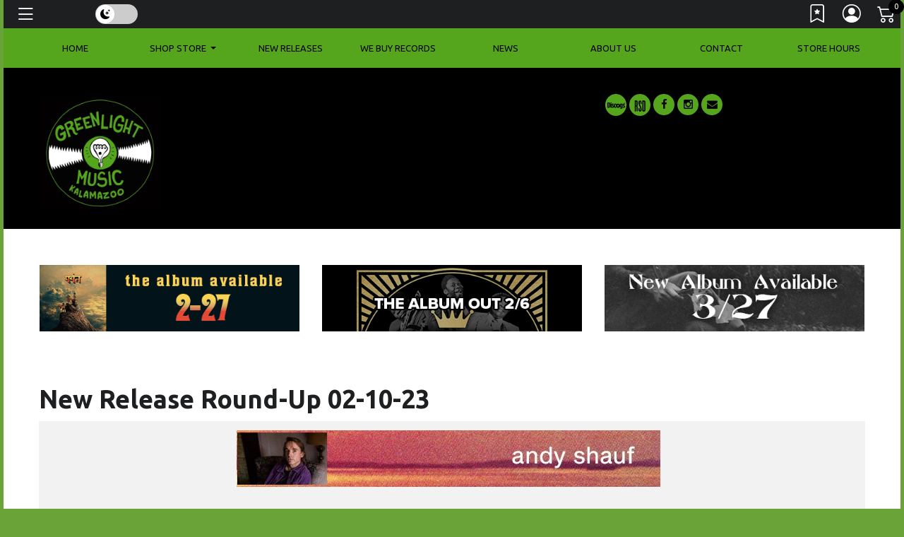

--- FILE ---
content_type: text/html; charset=ISO-8859-1
request_url: https://greenlightmusickalamazoo.com/NewsItem/10574
body_size: 21456
content:
<!DOCTYPE html><!--[if IE]><![endif]-->
<!--[if IE 8 ]><html dir="ltr" lang="en" class="ie8"><![endif]-->
<!--[if IE 9 ]><html dir="ltr" lang="en" class="ie9"><![endif]-->
<!--[if (gt IE 9)|!(IE)]><!-->
<html dir="ltr" lang="en">
<!--<![endif]-->
<head>
<meta charset="UTF-8" />

<meta name="viewport" content="width=device-width, initial-scale=1, shrink-to-fit=no">
<link href="/Photo/418463011245:16" rel="icon" type="image/x-icon" />
<title>New Release Round-Up 02-10-23 | greenlightmusickalamazoo</title>
<meta property="og:title" content="New Release Round-Up 02-10-23 | greenlightmusickalamazoo" />
<meta property="og:url" content="https://greenlightmusickalamazoo.com/NewsItem/10574" />
<meta name="description" content="



Andy Shauf - Norm &nbsp;- Anti Andy Shauf &#146;s songs unfold like short fiction: they&#146;re densely layered with colorful characters and a rich emotional depth. On his new studio album Norm , Andy Shauf&#146;s songwriting veers decidedly more oblique, hinting at sinister happenings and dark motivations. The result: an intoxicating collection of mellifluous melodies and beguiling lyrics. Levitating, synth-laden atmospherics drive Shauf&#146;s storytelling on &#145;Norm,&#146; mixed by Neal Pogue (Tyler, the Creator). &nbsp; In 2016, The Party catapulted Andy Shauf to indie notoriety, followed by 2020&#146;s The Neon Skyline which landed Andy Shauf performances on Jimmy Kimmel Live! and CBS This Morning: Saturday, a Polaris Prize nomination, and mentions on several best-of lists &#151; among them, a track on Barack Obama&#146;s playlist and praise from Pitch- fork, The Atlantic, Esquire, Stereogum, and more.  



ALSO OUT THIS WEEK Paramore - This Is Why [Indie Exclusive Limited Edition Clear LP] Tennis - Pollen [Indie Exclusive Limited Edition Opaque Green LP] Pierce The Veil - The Jaws of Life [Indie Exclusive Limited Edition Dreamsicle LP] Kelela - Raven The Academic - Sitting Pretty Yo La Tengo - This Stupid World Chase Rice - I Hate Cowboys &amp; All Dogs Go To Hell AJR - The Click [Limited Edition Deluxe 2LP w/Etching] The Rolling Stones - GRRR Live! CIVIC - Taken By Force Pale Blue Eyes - Souvenirs [Indie Exclusive Limited Edition Recycled LP] Black Belt Eagle Scout - The Land, The Water, The Sky [Indie Exclusive Limited Edition Blue/Smoke Marbled LP] Post Malone - Twelve Carat Toothache [Indie Exclusive Limited Edition Lemon Yellow 2 LP] Sleep - Dopesmoker Bss (Seventeen) - BSS 1st Single Album &#145;SECOND WIND&#146; &amp; More .....
For more information on these and other releases out this week, check out our New Releases charts by week section.


" />
<meta property="og:description" content="



Andy Shauf - Norm &nbsp;- Anti Andy Shauf &#146;s songs unfold like short fiction: they&#146;re densely layered with colorful characters and a rich emotional depth. On his new studio album Norm , Andy Shauf&#146;s songwriting veers decidedly more oblique, hinting at sinister happenings and dark motivations. The result: an intoxicating collection of mellifluous melodies and beguiling lyrics. Levitating, synth-laden atmospherics drive Shauf&#146;s storytelling on &#145;Norm,&#146; mixed by Neal Pogue (Tyler, the Creator). &nbsp; In 2016, The Party catapulted Andy Shauf to indie notoriety, followed by 2020&#146;s The Neon Skyline which landed Andy Shauf performances on Jimmy Kimmel Live! and CBS This Morning: Saturday, a Polaris Prize nomination, and mentions on several best-of lists &#151; among them, a track on Barack Obama&#146;s playlist and praise from Pitch- fork, The Atlantic, Esquire, Stereogum, and more.  



ALSO OUT THIS WEEK Paramore - This Is Why [Indie Exclusive Limited Edition Clear LP] Tennis - Pollen [Indie Exclusive Limited Edition Opaque Green LP] Pierce The Veil - The Jaws of Life [Indie Exclusive Limited Edition Dreamsicle LP] Kelela - Raven The Academic - Sitting Pretty Yo La Tengo - This Stupid World Chase Rice - I Hate Cowboys &amp; All Dogs Go To Hell AJR - The Click [Limited Edition Deluxe 2LP w/Etching] The Rolling Stones - GRRR Live! CIVIC - Taken By Force Pale Blue Eyes - Souvenirs [Indie Exclusive Limited Edition Recycled LP] Black Belt Eagle Scout - The Land, The Water, The Sky [Indie Exclusive Limited Edition Blue/Smoke Marbled LP] Post Malone - Twelve Carat Toothache [Indie Exclusive Limited Edition Lemon Yellow 2 LP] Sleep - Dopesmoker Bss (Seventeen) - BSS 1st Single Album &#145;SECOND WIND&#146; &amp; More .....
For more information on these and other releases out this week, check out our New Releases charts by week section.


" />
<meta property="fb:app_id" content="185162698179457">
<meta property="og:image" content="https://greenlightmusickalamazoo.com/Photo/418463011245:300" />
<meta property="og:image:width" content="300" />
<link rel="image_src" href="https://greenlightmusickalamazoo.com/Photo/418463011245" />
<meta property="og:type" content="website" />
 
<script type="text/javascript" src="https://9da6f8cefaad.edge.sdk.awswaf.com/9da6f8cefaad/4851a1363802/challenge.js" defer></script>
<script src="https://ajax.googleapis.com/ajax/libs/jquery/3.5.1/jquery.min.js"></script> 
<script src="https://cdn.jsdelivr.net/npm/jquery-validation@1.19.5/dist/jquery.validate.min.js" type="text/javascript"></script> 
<script src="https://code.jquery.com/ui/1.13.2/jquery-ui.js"></script>
<link rel="stylesheet" href="//code.jquery.com/ui/1.13.2/themes/base/jquery-ui.css">
<script src="/templates/js/cart2.js" type="text/javascript"></script> 
<script src="/templates/js/user2.js" type="text/javascript"></script> 
<script src="https://cdnjs.cloudflare.com/ajax/libs/handlebars.js/4.1.2/handlebars.min.js" type="text/javascript"></script> 
<script src="/templates/Store/default/Ad/Ads.js" type="text/javascript"></script>
<link href="/templates/tailwindcss/src/output.css" rel="stylesheet">
<script src="https://cdn.broadtime.com/js/alpinejs@3.14.1" defer></script>
<link rel="stylesheet" type="text/css" href="/templates/Store/cleanstore/default.css" />
<link rel="stylesheet" href="https://cdn.broadtime.com/css/bootstrap.min.css">
<script src="https://cdn.jsdelivr.net/npm/bootstrap@4.6.2/dist/js/bootstrap.bundle.min.js" integrity="sha384-Fy6S3B9q64WdZWQUiU+q4/2Lc9npb8tCaSX9FK7E8HnRr0Jz8D6OP9dO5Vg3Q9ct" crossorigin="anonymous"></script>
<link href='//fonts.googleapis.com/css?family=Ubuntu:400,300,500,700' rel='stylesheet' type='text/css'>
<link href="https://cdn.broadtime.com/css/jquery.fancybox.css" rel="stylesheet" media="screen" />
<link href="https://cdn.broadtime.com/css/livesearch.css" rel="stylesheet">
<link href="https://cdn.broadtime.com/css/photoswipe.css" rel="stylesheet">
<link href="/templates/Store/responsive2-2015/css/stylesheet.css" rel="stylesheet">
<link href="/templates/Store/responsive2-2015/css/responsive.css" rel="stylesheet">
<link href="/templates/Store/responsive/fonts/css/font-awesome.css" rel="stylesheet" type="text/css" media="screen">
<link href="https://cdn.broadtime.com/css/camera.css" type="text/css" rel="stylesheet" media="screen" />
<link href="https://cdn.broadtime.com/css/owl.carousel.css" type="text/css" rel="stylesheet" media="screen" />
<link href="https://cdn.broadtime.com/css/owl.transitions.css" type="text/css" rel="stylesheet" media="screen" />
<link rel="stylesheet" href="https://cdn.jsdelivr.net/bxslider/4.2.12/jquery.bxslider.css">
<link rel="stylesheet" type="text/css" href="" />
<script src="https://cdn.jsdelivr.net/bxslider/4.2.12/jquery.bxslider.min.js"></script> 
<script src="https://cdn.broadtime.com/js/common.js" type="text/javascript"></script> 
<script src="https://cdn.broadtime.com/js/tm-stick-up.js" type="text/javascript"></script> 
<script src="https://cdn.broadtime.com/js/jquery.unveil.js" type="text/javascript"></script> 
<script src="https://cdn.broadtime.com/js/jquery.fancybox.pack.js"></script> 
<script src="https://cdn.broadtime.com/js/jquery.elevatezoom.js" type="text/javascript"></script> 
<script src="https://cdn.broadtime.com/js/superfish.js" type=text/javascript></script> 
<script src="https://cdn.broadtime.com/js/jquery.vide.min.js" type="text/javascript"></script> 
<script src="https://cdn.broadtime.com/js/jquery.touchSwipe.min.js" type="text/javascript"></script> 
<script src="https://cdn.broadtime.com/js/jquery.gsap.min.js" type="text/javascript"></script> 
<script src="https://cdn.broadtime.com/js/TimelineMax.min.js" type="text/javascript"></script> 
<script src="https://cdn.broadtime.com/js/TweenMax.min.js" type="text/javascript"></script> 
<script src="https://cdn.broadtime.com/js/jquery.scrollmagic.min.js" type="text/javascript"></script> 
<script src="https://cdn.broadtime.com/js/klass.min.js" type="text/javascript"></script> 
<script src="https://cdn.broadtime.com/js/code.photoswipe.jquery-3.0.5.js" type="text/javascript"></script> 
<script src="https://cdn.broadtime.com/js/code.photoswipe-3.0.5.min.js" type="text/javascript"></script> 
<script src="https://cdn.broadtime.com/js/camera.js" type="text/javascript"></script> 
<script src="https://cdn.broadtime.com/js/owl.carousel.min.js" type="text/javascript"></script>  

<!--photo swipe-->
<link href='//fonts.googleapis.com/css?family=Open+Sans+Condensed:300,700' rel='stylesheet' type='text/css'>
<link href="https://fonts.googleapis.com/css?family=Open+Sans" rel="stylesheet">
<link href="https://fonts.googleapis.com/css?family=Amatic+SC|Reenie+Beanie" rel="stylesheet">
<link href="https://fonts.googleapis.com/css?family=Lato:400,400i|Playfair+Display:400,400i,700,900,900i" rel="stylesheet">
<link href="https://fonts.googleapis.com/css?family=Bevan" rel="stylesheet">
<!--Boostrap Icons-->
<link rel="stylesheet" href="https://cdn.jsdelivr.net/npm/bootstrap-icons@1.7.2/font/bootstrap-icons.css">
  
<script src="https://cdn.broadtime.com/js/jquery.jplayer-2.2.0.min.js"></script> 
<script src="https://cdn.broadtime.com/js/Util.js"></script> 
<script src="https://cdn.broadtime.com/js/item_mp3_player.js"></script> 
<script type="text/javascript" src="//cdn.jsdelivr.net/npm/slick-carousel@1.8.1/slick/slick.min.js"></script>
<link rel="stylesheet" type="text/css" href="//cdn.jsdelivr.net/npm/slick-carousel@1.8.1/slick/slick.css"/>
<link rel="stylesheet" type="text/css" href="/templates/Store/responsive2-2015/slick/slick-theme.css"/>
<script src="https://cdn.broadtime.com/js/htmx.org@1.9.10" defer></script>


<script language="javascript" type="text/javascript">
 if(window!=top)top.location.href=location.href;
</script>



<script src="https://player.vimeo.com/api/player.js"></script>
<script type="text/javascript">
 $(document).ready(function(){
     $(".animated_cover").each(function(idx, el){
         new Vimeo.Player(el.id);
     });
 });
</script>

 
<script type="text/javascript">
 var ads = new Ads;
 var cart = new Cart(false);

 var user = new User();

 var cart_is_clicked = 0;
 function pInit(){
   try{Typekit.load();}catch(e){}

   (function(d, s, id) {
     var js, fjs = d.getElementsByTagName(s)[0];
     if (d.getElementById(id)) return;
     js = d.createElement(s); js.id = id;
     js.src = "//connect.facebook.net/en_US/all.js#xfbml=1&appId=191598270851288";
     fjs.parentNode.insertBefore(js, fjs);
   }(document, 'script', 'facebook-jssdk'));

   ads.loadData();
   $(".promo_indicator,.video_indicator,.contest_indicator,.event_indicator").each( function(){
     link = $(this).siblings("a");
     $(this).html( $('<a />', {
       href: $(link).attr("href"),
       text: $(this).text(),
       style: "font-size:12px!important;color:#ffffff;text-decoration:none;"
     }));
   });


   $(function(){

     // cart code
     cart.get_cart();
     $("#cart_notification").hide();

     // user code
     user.loadUser();
     $("#user_dialog").hide();
     $(".cart_login_link").click(function(){
       user.showUserHome();
     });
     $(".wishlist_link").click(function(){
       user.showUserWishlist();
     });

     $('.products').slick({
       dots: true,
       infinite: false,
       speed: 300,
       slidesToShow: 6,
       slidesToScroll: 6,
       responsive: [
         {
           breakpoint: 1024,
           settings: {
             slidesToShow: 6,
             slidesToScroll: 6,
             infinite: true,
             dots: true
           }
         },
         {
           breakpoint: 600,
           settings: {
             slidesToShow: 3,
             slidesToScroll: 3
           }
         },
         {
           breakpoint: 480,
           settings: {
             slidesToShow: 3,
             slidesToScroll: 3
           }
         }
         // You can unslick at a given breakpoint now by adding:
         // settings: "unslick"
         // instead of a settings object
       ]
     });

   });

   jQuery('img').each(function(){

     var str = jQuery(this).attr('alt');
     if(str){
       strResult = str.substr(0,100);
       jQuery(this).prop('alt',strResult);
     }

   });

   $(window).scroll(function () {
     if ($(this).scrollTop() > 50) {
       $('#back-to-top').fadeIn();
     } else {
       $('#back-to-top').fadeOut();
     }
   });

   // scroll body to 0px on click
   $('#back-to-top').click(function () {
     $('body,html').animate({
       scrollTop: 0
     }, 400);
     return false;
   });

     $('#main  iframe:not(.no-rv-wrap):not([allow="join-ad-interest-group"])').wrap('<div class="responsive-video" />');

   //if cookie hasn't been set...
   if (document.cookie.indexOf("ModalShown=true")<0) {
     $("#GDPRModal").modal("show");
     //Modal has been shown, now set a cookie so it never comes back
     $("#myModalClose").click(function () {
       $("#GDPRModal").modal("hide");
     });
     document.cookie = "ModalShown=true; expires=Fri, 31 Dec 9999 23:59:59 GMT; path=/";
   }
 }

</script>

<!-- Google Tag Manager -->
<script>(function(w,d,s,l,i){w[l]=w[l]||[];w[l].push({'gtm.start':
new Date().getTime(),event:'gtm.js'});var f=d.getElementsByTagName(s)[0],
j=d.createElement(s),dl=l!='dataLayer'?'&l='+l:'';j.async=true;j.src=
'https://www.googletagmanager.com/gtm.js?id='+i+dl;f.parentNode.insertBefore(j,f);
})(window,document,'script','dataLayer','G-MCPGCLHBDP');</script>
<!-- End Google Tag Manager -->
<script async src="https://www.googletagmanager.com/gtag/js?id=G-CGR4H1NV8H"></script>
<script>
  window.dataLayer = window.dataLayer || [];
  function gtag(){dataLayer.push(arguments);}
  function gtag(){dataLayer.push(arguments);}
  gtag('js', new Date());
  gtag('config', 'G-CGR4H1NV8H', {cookie_flags: 'secure;samesite=none'});
  gtag('config', 'G-MCPGCLHBDP', {cookie_flags: 'secure;samesite=none'});
</script>

<style>
.picks span{display:none}
.picks:after{content:"shop";}

body{background:#6aa439}

#logo h4 {
	font-size: 15px;
	color: white;
	padding: 15px;
}
header {
	background: black;
}
#cartplace {
	background: white;
	padding: 10px;
	border-radius: 14px;
}
#top-links a {
	font-size: 14px;
	color: white;
	text-transform: uppercase;
}

</style>
<!-- LIGHT MODE (TT output) -->
<style id="bt-light-css" media="all">
<style type="text/css">
@charset UTF-8;

/* Hightlight Background Color */

.camera_next:hover > span,
.camera_prev:hover > span, .modal-header .close:hover, .pagination > li > a:hover, .pagination > li > span:hover, .pagination > li > a:focus, .pagination > li > span:focus, footer .col-sm-6 li.foot_phone, footer li a i.fa, .copyright a:hover, #list-view.active, #grid-view.active, .box-currency .dropdown-menu button:hover, .button-view button:active, .nav-justified li, a:hover, a:focus, #cart .price-cart, #menu .nav > li > a:hover, .btn-link:focus, .button-view button:focus, #top-links a:hover, #top-links li a:hover i, .phone i, #search button:hover i, #top-links li a.active i, #search button:active, .box-cart .btn-danger:active, #cart .total td, .box-cart .btn-danger:focus, .box-cart .btn-danger:hover, #search button:hover, #top-links li a.active, .button-view button:hover, .box-language .open .dropdown-toggle, .box-currency .open .dropdown-toggle, .box-language .dropdown-toggle:hover, .box-currency .dropdown-toggle:hover, .price-section span.price-new, #product h3, .product-section span, .review-form-title h3:hover, .box_html.events b, .box_html.advertising .color-1, .banners>div .s-desc h2, .box-category .menu li li a:hover, .box-category .menu li a+i:hover, .sale .product-section a, .box.info .box-content ul li a i, .box-category .menu li li a:hover, #tm_menu div> ul > li ul > li > a:hover, #tm_menu div> ul > li ul > li.active > a, #tm_menu div> ul > li ul > li.sfHover > a, #tm_menu div> ul > li > ul li i , .label-danger{
color: #55a61d;
}
 #tm_menu, #menu-icon, .dropdown-menu li > a:hover,  .box-right-bottom a:hover, .btn, .btn-danger, .btn-primary, .btn-info, .btn-default, .sale, .banners>div div.banner-box:hover .s-desc span, .box_html.events i, #default_gallery .image-thumb .bx-wrapper .bx-prev:hover, #default_gallery .image-thumb .bx-wrapper .bx-next:hover, a.quickview:hover, .swipe ul li a:hover, .homenav li, #tm_menu div> ul > li > a:before, #menu-icon{
background-color: #55a61d;
	color: ;
}
.btn.btn-icon:hover, .label-danger, .btn:visited, .btn, .btn-primary {
background-color: #55a61d;
border-color: #55a61d;
	color: ;
}
.nav-item.danger, .format li:hover {
	background-color: #55a61d!important;
	border: 1pt solid #55a61d!important;
	color: !important;
}
ul.soc-icon li i{background-color: #55a61d!important;}


 /* SEARCH & search-based section */
#search_content input[type="checkbox"]:checked + label {
     background-color: #55a61d; /* Tailwind's neutral-600 */
     color: ;
     border-color: #FFFFFF;
     box-shadow: 0 0 0 2px #000000;
 }

 #search_content input[type="radio"]:checked + label {
     background-color:  #55a61d;
     color: ;
     border-color:  #FFFFFF;
     box-shadow: 0 0 0 2px #000000;
 }

 .buy-button {
     background-color: #55a61d;
	 color: ;
 }

 .selected {
     background-color: #55a61d;
     color: ;
 }


 #search_header, #search_header h1 {
     background-color: #55a61d;
	 color: ;
 }



/* END SEARCH & search-based section */
</style>

</style>

<!-- DARK MODE (external) -->
<link id="bt-dark-css"
      href="/templates/Store/responsive2-2015/css/dark-mode.css"
      rel="stylesheet"
      media="not all">
	
<style type="text/css">
 #main.htmx-request {
   height: 100px;
   background: url('https://cdn.broadtime.com/img/loading/30.gif') no-repeat;
   background-position: center;
 }

 #main.htmx-request div{
   display: none;
 }

</style>
</head>

<body hx-boost="true" hx-indicator="#main" class="sub New Release Round-Up 02-10-23" >
<!-- Google Tag Manager (noscript) -->
<noscript><iframe class="no-rv-wrap" src="https://www.googletagmanager.com/ns.html?id=G-MCPGCLHBDP"
height="0" width="0" style="display:none;visibility:hidden"></iframe></noscript>
<!-- End Google Tag Manager (noscript) -->


 <a class="skip-link" href='#main'>Skip to content</a>
<div id="page">

	

	<!-- header-2 layout for vinylfrontierrecords -->
	
<!-- Default layout for other sites  --><nav class="navbar fixed-top navbar-dark" >
	<div class="nav">
	<a  class="nav-link navbar-brand" data-toggle="modal" data-target="#myModal"><i class="bi bi-list"></i><div style="margin-top: 5px;margin-left: 5px;float: right;" class="pancakemenu"><span class="d-none d-lg-block menuxtra" >Menu</span></div></a>
	   </div>
	<!-- FLOATING THEME SLIDER -->
<div class="bt-theme-toggle" onclick="btToggleTheme()">
	<div class="bt-toggle-track">
		<div class="bt-toggle-thumb" id="btToggleThumb">
			<span class="icon sun"><i class="bi bi-sun-fill"></i></span>
			<span class="icon moon"><i class="bi bi-moon-stars-fill"></i></span>
		</div>
	</div>
</div>
      <div id="top-links" class="nav">
        <ul class="list-inline">
          
          <li class="list-inline-item" tabindex="0"><a href="javascript:void(0);" title="Wishlist" class="wishlist_link" aria-label="Link to wishlist"><i class="bi bi-bookmark-star"></i></i> <span class="d-none d-lg-block menuxtra" >Wishlist</span></a> </li>
          <li tabindex="0" class="list-inline-item"><a href="/SecureUserHome" title="My Account" aria-label="Link to My Account" ><i class="bi bi-person-circle"></i><span class="d-none d-lg-block menuxtra" >My Account</span></a> </li>
          <li tabindex="0" class="list-inline-item"> <span class="box-cart">
            <div hx-boost="false" id="cartcontainer"> <a id="cartlink" href="/SecureCartView" data-toggle="modal" data-target="#cartmodal" aria-label="Link to CartView">
              <div tabindex="0" id="cartplace"></div>
              </a> </div>
            
            </span>
	</li>
        </ul>
      </div>
   
</nav>

	<div class="shadow"></div>
	<header>	<style>

			.dropdown-menu {
  max-height: 600px; /* Set your preferred max height */
  overflow: auto; /* Allow content to overflow without adding scroll */
}

</style>	
<nav >
  <div id="tm_menu" class="nav__primary">
    <div class="container-fluid">
      <div class="menu-shadow"> 

		  
        <ul class="menu nav nav-pills nav-justified"    tabindex="0">
       <li tabindex="0" class="nav-item">
  <a class="home nav-link" href="/"><span>Home</span></a>
</li>


<li tabindex="0" class="dropdown nav-item position-static">
  <a class="nav-link dropdown-toggle" href="#" role="button" data-toggle="dropdown" aria-expanded="false">
    <span class="shopmenu">Shop Store</span>
  </a>
<div class="dropdown-menu">
  <div class="container-fluid">
    <div class="row justify-content-center">
      
      <!-- Featured Genres Column -->
      <div class="col-auto featurednav">
        <h3 class="dropdown-header">Featured Genres</h3>
        <ul class="nav flex-column">
          <li class="nav-item" style="text-align: left">
            <a class="dropdown-item" href="/Genre/696093">Record Store Day 2024</a>
          </li>
          <li class="nav-item" style="text-align: left">
            <a class="dropdown-item" href="/Genre/695887">Record Store Day 2023</a>
          </li>
          <li class="nav-item" style="text-align: left">
            <a class="dropdown-item" href="/Genre/2">Rock & Pop</a>
          </li>
          <li class="nav-item" style="text-align: left">
            <a class="dropdown-item" href="/Genre/23">Rap & Hip-Hop</a>
          </li>
          <li class="nav-item" style="text-align: left">
            <a class="dropdown-item" href="/Genre/5">R&B / Soul</a>
          </li>
          <li class="nav-item" style="text-align: left">
            <a class="dropdown-item" href="/Genre/24">World Music</a>
          </li>
          <li class="nav-item" style="text-align: left">
            <a class="dropdown-item" href="/Genre/4">Blues & Jazz</a>
          </li>
          <li class="nav-item" style="text-align: left">
            <a class="dropdown-item" href="/Genre/29">Dance & Electronic</a>
          </li>
          <li class="nav-item" style="text-align: left">
            <a class="dropdown-item" href="/Genre/26">Country & Folk</a>
          </li>
          <li class="nav-item" style="text-align: left">
            <a class="dropdown-item" href="/Genre/3">Classical</a>
          </li>
          <li class="nav-item" style="text-align: left">
            <a class="dropdown-item" href="/Genre/694713">PREORDER UPCOMING RELEASES</a>
          </li>
          <li class="nav-item" style="text-align: left">
            <a class="dropdown-item" href="/Genre/694768">Indie Exclusive Releases</a>
          </li>
          <li class="nav-item" style="text-align: left">
            <a class="dropdown-item" href="/Genre/694857">PlayARt - Bring Albums to Life</a>
          </li>
          <li class="nav-item" style="text-align: left">
            <a class="dropdown-item" href="/Genre/695411">PUNK</a>
          </li>
          <li class="nav-item" style="text-align: left">
            <a class="dropdown-item" href="/Genre/695548">Motown Records</a>
          </li>
          <li class="nav-item" style="text-align: left">
            <a class="dropdown-item" href="/Genre/695578">Record Store Day 2022</a>
          </li>
          <li class="nav-item" style="text-align: left">
            <a class="dropdown-item" href="/Genre/695643">Kalamazoo Songs</a>
          </li>
          <li class="nav-item" style="text-align: left">
            <a class="dropdown-item" href="/Genre/696009">RSD Black Friday 2023</a>
          </li>
          <li class="nav-item" style="text-align: left">
            <a class="dropdown-item" href="/Genre/695817">RSD Black Friday 2022</a>
          </li>
          <li class="nav-item" style="text-align: left">
            <a class="dropdown-item" href="/Genre/695807">Recently Back & Available Online</a>
          </li>
          <li class="nav-item" style="text-align: left">
            <a class="dropdown-item" href="/Genre/695723">Record Store Day Drops 2022 - June 18</a>
          </li>
          <li class="nav-item" style="text-align: left">
            <a class="dropdown-item" href="/Genre/696070">Blue Note Indie Exclusive Blue Vinyl Series</a>
          </li>
          <li class="nav-item" style="text-align: left">
            <a class="dropdown-item" href="/Genre/696238">Nine Inch Nails</a>
          </li>
          <li class="nav-item" style="text-align: left">
            <a class="dropdown-item" href="/Genre/696203">Record Store Day 2025</a>
          </li>
          <li class="nav-item" style="text-align: left">
            <a class="dropdown-item" href="/Genre/696247">RSD Black Friday 2025</a>
          </li>
          <li class="nav-item" style="text-align: left">
            <a class="dropdown-item" href="/Genre/696227">U2 Catalog</a>
          </li>
        </ul>
      </div>


    </div>
  </div>
</div>
</li>
			
          
  
          <li   tabindex="0" class="newreleases has-submenu nav-item"><a class="nav-link" href="/NewReleases" aria-expanded="false" >New Releases </a> 
          
          <li   tabindex="0" class="nav-item"><a class="nav-link"  href="/CustomPage/9715">WE BUY RECORDS</a></li>
          
          <li   tabindex="0" class="nav-item"><a class="nav-link"  href="/News">NEWS</a></li>
          
          <li   tabindex="0" class="nav-item"><a class="nav-link"  href="/CustomPage/9717">ABOUT US</a></li>
          
          <li   tabindex="0" class="nav-item"><a class="nav-link"  href="/CustomPage/9716">CONTACT</a></li>
          
          <li   tabindex="0" class="nav-item"><a class="nav-link"  href="/CustomPage/9914">STORE HOURS</a></li>
          
          
        </ul>
     
        <div class="clear"></div>
      </div>
    </div>
  </div>
</nav>
 
		<div class="d-block d-md-none"> <ul class="soc-icon nav justify-content-center">
        
        <li class="nav-item"><a class="nav-link" target="_self" href="https://www.discogs.com/seller/GreenLightMusic/profile"><i class="fa fa-discog customsocial"></i>
          <div class="screen-reader">Discogs</div>
          </a></li>
        <li class="nav-item"><a class="nav-link" target="_self" href="https://recordstoreday.com/Store/5952"><i class="fa fa-rsd customsocial"></i>
         <div class="screen-reader">Record Store Day</div>
			</a></li>
        
    <li class="nav-item">
      <a class="nav-link" target="_self" href="//www.facebook.com/greenlightmusic">
        <i class="fa fa-facebook"></i>
        <div class="screen-reader">facebook</div>
      </a>
    </li>
        <li class="nav-item"><a class="nav-link" target="_self" href="//www.instagram.com/greenlightmusickalamazoo"><i class="fa fa-instagram"></i>
         <div class="screen-reader">instagram</div> 
          </a></li>
        <li class="nav-item"><a class="nav-link" target="_self" href="mailto:greenlightkalamazoo@gmail.com"><i class="fa fa-envelope"></i>
          <div class="screen-reader">Email</div>
          </a></li>
      </ul>

		</div>
		<div class="container">
			<!-- Mobile header -->
			<div class="mobile-header d-block d-md-none">
				<div class="row align-items-center">
					<div class="col-4">
						<a href="/" aria-label="Home">
							<img class="img-fluid" alt="greenlightmusickalamazoo" src="/Photo/418463011245" border="0">
						</a>
					</div>
					<div class="col-8">
						
					</div>
				</div>
			</div>
			<!-- Desktop header -->
			<div class="d-none d-md-block original-header">
				
					<div class="row store_header">
						<div class="screen-reader">
							<h1>greenlightmusickalamazoo</h1>
						</div>
						<div id="logo" class="col-sm-8">
							
					<a href="/" aria-label="Home">
				<img 
					class="img-fluid" 
					alt="greenlightmusickalamazoo" 
					src="/Photo/418463011245" 
					border="0" 
				>
			</a>
						 </div>
			
					<!-- Existing alternative header markup goes here -->
				
					<div class="col-sm-4 headercase">
						<div class="box-right">
							
							<div class="d-none d-md-block"> <ul class="soc-icon nav justify-content-center">
        
        <li class="nav-item"><a class="nav-link" target="_self" href="https://www.discogs.com/seller/GreenLightMusic/profile"><i class="fa fa-discog customsocial"></i>
          <div class="screen-reader">Discogs</div>
          </a></li>
        <li class="nav-item"><a class="nav-link" target="_self" href="https://recordstoreday.com/Store/5952"><i class="fa fa-rsd customsocial"></i>
         <div class="screen-reader">Record Store Day</div>
			</a></li>
        
    <li class="nav-item">
      <a class="nav-link" target="_self" href="//www.facebook.com/greenlightmusic">
        <i class="fa fa-facebook"></i>
        <div class="screen-reader">facebook</div>
      </a>
    </li>
        <li class="nav-item"><a class="nav-link" target="_self" href="//www.instagram.com/greenlightmusickalamazoo"><i class="fa fa-instagram"></i>
         <div class="screen-reader">instagram</div> 
          </a></li>
        <li class="nav-item"><a class="nav-link" target="_self" href="mailto:greenlightkalamazoo@gmail.com"><i class="fa fa-envelope"></i>
          <div class="screen-reader">Email</div>
          </a></li>
      </ul>

							</div>
							<div class="clear"></div>
						</div>
					</div>
					</div>
			</div>
		</div>
	</header>



<script>
window.addEventListener('scroll', function() {
	if (window.scrollY > 50) { // adjust threshold as needed
		document.body.classList.add('smaller-logo');
	} else {
		document.body.classList.remove('smaller-logo');
	}
});
</script>


<!--<script type="text/javascript">
jQuery(document).ready(function(){
	if ($('body').width() > 990) { 
		$('.nav__primary').tmStickUp({correctionSelector: $('#menu_stick')});
	};
});
</script>-->

<main id="main">


<div class="container">

<!--banners-->
<div class="banner-container">
    <div id="banner0" class="banners row"><div class="col-sm-4">
        <div class="above banner_div banner-box"></div>
    </div>
    <div class="col-sm-4">
        <div class="above banner_div banner-box"></div>
    </div>
    <div class="col-sm-4">
        <div class="above banner_div banner-box"></div>
    </div>
</div>
</div>
	
    <!--end banners-->

    </div>
<div id="content" class="content-extra"><div class="ic"></div>
<div class="container">     
<div class="row">
<article id="content" class="col-sm-12">
<div class="inner-1 list-blog">

<h1>New Release Round-Up 02-10-23</h1>
<div class="archive">
<div class="news_article right2">
<p style="text-align: center;"><a href="/UPC/045778781638" title="Andy Shauf - Norm"><img src="https://img.broadtime.com/Photo/418467230059" alt="Andy Shauf - Norm" title="Andy Shauf - Norm" width="600" height="80"></a></p>
<p style="text-align: center;"><iframe width="640" height="360" src="//player.vimeo.com/video/784604029?title=0&amp;byline=0" title="Andy Shauf - Wasted On You" frameborder="0" allow="autoplay; fullscreen" allowfullscreen="allowfullscreen"></iframe></p>
<p><span style="font-family: verdana, geneva, sans-serif; font-size: 8pt;"><strong><strong><strong><a href="/UPC/045778781638" title="Andy Shauf - Norm">Andy Shauf - Norm</a> - Anti<br></strong></strong></strong></span><span><strong><strong><strong><a href="/UPC/045778781638" title="Andy Shauf - Norm">Andy Shauf</a></strong></strong></strong>’s songs unfold like short fiction: they’re densely layered with colorful characters and a rich emotional </span><span>depth. On his new studio album <a href="/UPC/045778781638" title="Andy Shauf - Norm">Norm</a></span><span>, Andy Shauf’s songwriting veers decidedly more oblique, hinting at sinister </span><span>happenings and dark motivations. The result: an intoxicating collection of mellifluous melodies and beguiling lyrics. </span><span>Levitating, synth-laden atmospherics drive Shauf’s storytelling on ‘Norm,’ mixed by Neal Pogue (Tyler, the Creator).  </span><span>In 2016, </span><span>The Party </span><span>catapulted Andy Shauf to indie notoriety, followed by 2020’s </span><span>The Neon Skyline </span><span>which landed Andy Shauf performances on Jimmy Kimmel Live! and CBS This Morning: Saturday, a Polaris Prize nomination, and mentions on several best-of lists — among them, a track on Barack Obama’s playlist and praise from Pitch- fork, The Atlantic, Esquire, Stereogum, and more.</span><br><br><a href="/UPC/045778781638" title="Andy Shauf - Norm"><img src="https://img.broadtime.com/Photo/418461752326" alt="Early Listen Available" title="Early Listen Available" width="90" height="19"></a><span> </span><a href="/UPC/045778781638" title="Andy Shauf - Norm"><img src="https://img.broadtime.com/Photo/418461752330" alt="Video Available" title="Video Available" width="63" height="19"></a><span> </span><a href="/UPC/045778781638" title="Andy Shauf - Norm"><img src="https://img.broadtime.com/Photo/418461752329" alt="PlayArt Enhanced" title="PlayArt Enhanced" width="63" height="19"></a></p>
</div>
<p></p>
<div class="news_article outthisweek">
<p style="text-align: center;"><span style="font-family: verdana, geneva, sans-serif; font-size: 8pt;"><span style="font-size: 12pt;"><strong>ALSO OUT THIS WEEK</strong></span><br></span><br><a href="/UPC/075678635496" title="Paramore - This Is Why [Indie Exclusive Limited Edition Clear LP]">Paramore - This Is Why [Indie Exclusive Limited Edition Clear LP]</a><br><a href="/UPC/793888105973" title="Tennis - Pollen [Indie Exclusive Limited Edition Opaque Green LP]">Tennis - Pollen [Indie Exclusive Limited Edition Opaque Green LP]</a><br><a href="/UPC/888072493612" title="Pierce The Veil - The Jaws of Life [Indie Exclusive Limited Edition Dreamsicle LP]">Pierce The Veil - The Jaws of Life [Indie Exclusive Limited Edition Dreamsicle LP]</a><br><a href="/UPC/5056614702538" title="Kelela - Raven">Kelela - Raven</a><br><a href="/UPC/602448517302" title="The Academic - Sitting Pretty">The Academic - Sitting Pretty</a><br><a href="/UPC/191401192910" title="Yo La Tengo - This Stupid World">Yo La Tengo - This Stupid World</a><br><a href="/UPC/4050538858822" title="Chase Rice - I Hate Cowboys &amp; All Dogs Go To Hell">Chase Rice - I Hate Cowboys &amp; All Dogs Go To Hell</a><br><a href="/UPC/4050538809435" title="AJR - The Click [Limited Edition Deluxe 2LP w/Etching]">AJR - The Click [Limited Edition Deluxe 2LP w/Etching]</a><br><a href="/UPC/602448115683" title="The Rolling Stones - GRRR Live! [3 LP]">The Rolling Stones - GRRR Live!</a><br><a href="/UPC/880882534011" title="CIVIC - Taken By Force">CIVIC - Taken By Force</a><br><a href="/UPC/5060626464803" title="Pale Blue Eyes - Souvenirs [Indie Exclusive Limited Edition Recycled LP]">Pale Blue Eyes - Souvenirs [Indie Exclusive Limited Edition Recycled LP]</a><br><a href="/UPC/648401033991" title="Black Belt Eagle Scout - The Land, The Water, The Sky [Indie Exclusive Limited Edition Blue/Smoke Marbled LP]">Black Belt Eagle Scout - The Land, The Water, The Sky [Indie Exclusive Limited Edition Blue/Smoke Marbled LP]</a><br><a href="/UPC/602448015914" title="Post Malone - Twelve Carat Toothache [Indie Exclusive Limited Edition Lemon Yellow 2 LP]">Post Malone - Twelve Carat Toothache [Indie Exclusive Limited Edition Lemon Yellow 2 LP]</a><br><a href="/UPC/810074422215" title="Sleep - Dopesmoker">Sleep - Dopesmoker</a><br><a href="/UPC/196922265167" title="Bss (Seventeen) - BSS 1st Single Album ‘SECOND WIND’">Bss (Seventeen) - BSS 1st Single Album ‘SECOND WIND’</a><br><br><br> <strong><a href="/NewReleases" title="More New Releases Out This Week">&amp; More .....<br></a></strong></p>
<span style="font-family: verdana, geneva, sans-serif;">For more information on these and other releases out this week, check out our <a href="/NewReleases">New Releases</a> charts by week section.<br><br></span></div>
<p></p>
<div class="news_article upcoming">
<p style="text-align: center;"><span style="font-family: verdana, geneva, sans-serif; font-size: 14pt;"><strong>UPCOMING RELEASES</strong></span></p>
</div>
<div class="news_article right2">
<p style="text-align: center;"><a href="/UPC/602448870063" title="Jordan Davis - Bluebird Days"><img src="https://img.broadtime.com/Photo/418467230788" alt="Jordan Davis - Bluebird Days" title="Jordan Davis - Bluebird Days" width="600" height="80"></a></p>
<p style="text-align: center;"><iframe width="640" height="360" src="//player.vimeo.com/video/784607630?title=0&amp;byline=0" title="Jordan Davis - What My World Spins Around (Official Music Video)" frameborder="0" allow="autoplay; fullscreen" allowfullscreen="allowfullscreen"></iframe></p>
<p><span style="font-family: verdana, geneva, sans-serif; font-size: 8pt;"><strong><strong><strong><a href="/UPC/602448870063" title="Jordan Davis - Bluebird Days">Jordan Davis - Bluebird Days</a> - MCA Nashville<br></strong></strong></strong></span><span><strong><strong><strong><a href="/UPC/602448870063" title="Jordan Davis - Bluebird Days">Jordan Davis</a></strong></strong></strong> will release his 2nd studio album, <a href="/UPC/602448870063" title="Jordan Davis - Bluebird Days">Bluebird Days</a>, on February 17, 2022. The highly anticipated album features 17 songs, including the #1 double-platinum CMA Song of the Year, "Buy Dirt" feat. Luke Bryan. The hit song (about faith, family and friends) continues to resonate with fans worldwide, topping the Country Radio Airplay chart, amassing over 735M global streams and earning NSAI Song of the Year. Also featured is the #1 Country hit, "What My World Spins Around."</span><br><br><a href="/UPC/602448870063" title="Jordan Davis - Bluebird Days"><img src="https://img.broadtime.com/Photo/418461752326" alt="Early Listen Available" title="Early Listen Available" width="90" height="19"></a><span> </span><a href="/UPC/602448870063" title="Jordan Davis - Bluebird Days"><img src="https://img.broadtime.com/Photo/418461752330" alt="Video Available" title="Video Available" width="63" height="19"></a><span> </span><a href="/UPC/602448870063" title="Jordan Davis - Bluebird Days"><img src="https://img.broadtime.com/Photo/418461752329" alt="PlayArt Enhanced" title="PlayArt Enhanced" width="63" height="19"></a></p>
</div>
</div>
<style><!--
.news-buttons {
	text-align: center
}
.news_name {
	font-size: 15px;
	font-weight: bold
}
.news_name title {
	font-style: italic
}
.archive {
	display: grid;
	grid-template-columns: repeat(auto-fit, minmax(360px, 1fr));
	grid-gap: 1em;
	grid-auto-flow: dense;
}
.news_article {
	padding: 1em;
        background: #f2f2f2;
}
.outthisweek, .full {
	text-align: center;
	grid-column: 1 / -1;
	background: black;
	color: white!important
}
.outthisweek span {
	color: white!important
}
.outthisweek a {
	color: #B0B0B0
}
.upcoming, .full {
	text-align: center;
	grid-column: 1 / -1;
	background: black;
	color: white!important
}
.upcoming span {
	color: white!important
}
.upcoming a {
	color: #B0B0B0
}
.news_article:nth-child(1)>hr:first-child {
	padding-bottom: 30%
}
.news_article:nth-child(1)>hr:last-child {
	margin-right: 20%;
	height: 28px
}
.list-blog .full span {
	color: white;
}
.right2 {
	grid-column: -3 / -1;
	background: #f2f2f2;
}
.right3 {
	grid-column: -3 / -2;
	background: #f2f2f2;
}
.left2 {
	grid-column: 1 / -3;
	background: #f2f2f2;
}
.left3 {
	grid-column: 1 / -2;
	background: #f2f2f2;
}
.news_article:nth-child(12)>hr:first-child {
	padding-bottom: 30%
}
.news_article:after {
	color: #808;
	font-weight: bold;
	font-family: courier;
}

@media (max-width: 680px) {
.archive {
	display: flex;
	flex-direction: column;
}
.news_article {
	margin-bottom: 1em;
}
}
--></style>
<p>
	<ul class="item">
    </ul>
</p>



<div id="fb-root"></div>
<script>(function(d, s, id) {
  var js, fjs = d.getElementsByTagName(s)[0];
  if (d.getElementById(id)) return;
  js = d.createElement(s); js.id = id;
  js.src = "//connect.facebook.net/en_US/sdk.js#xfbml=1&appId=155346227849301&version=v2.0";
  fjs.parentNode.insertBefore(js, fjs);
}(document, 'script', 'facebook-jssdk'));</script>

<div class="fb-comments" data-href="" data-numposts="5" data-colorscheme="light"></div>

<div class="news_share"> <a href="https://twitter.com/share" class="twitter-share-button" data-url="/NewsItem/10574" data-text="greenlightmusickalamazoo - ">Tweet</a> 
  <script>!function(d,s,id){var js,fjs=d.getElementsByTagName(s)[0],p=/^http:/.test(d.location)?'http':'https';if(!d.getElementById(id)){js=d.createElement(s);js.id=id;js.src=p+'://platform.twitter.com/widgets.js';fjs.parentNode.insertBefore(js,fjs);}}(document, 'script', 'twitter-wjs');</script></div>
<div class="news_share"> <a href="http://pinterest.com/pin/create/button/?url=http%3A%2F%2Frecordstoreday.com&description=greenlightmusickalamazoo - " class="pin-it-button" count-layout="horizontal"><img border="0" src="//assets.pinterest.com/images/PinExt.png" title="Pin It" alt="Pin It" /></a> </div>
<div class="news_share">
  <g:plusone size="medium"  href="/NewsItem/10574"></g:plusone>
</div>
<div class="news_share">
  <link rel="image_src" href="" />
  <div class="fb-like" data-href="/NewsItem/10574" data-layout="standard" data-action="like" data-show-faces="true" data-share="true"></div>
</div>
<div style="clear:both"></div>

        <span>
<g:plusone size="medium"  href="/NewsItem/10574"></g:plusone></span>
        
    </div>




</article><!--span9-->
</div><!--row-->
</div><!--container-->
</div><!--content--><style>
.widgetguts {
    padding-top: 20px
}
.menu-item {
    display: flex;
    justify-content: space-between;
    align-items: center;
}
.menu-arrow {
    font-size: 16px;
    color: #888;
    margin-left: auto;
    transition: color 0.3s ease;
}
.menu-item:hover .menu-arrow {
    color: #333; /* Highlight color on hover */
}
.mobile-menu {
    position: relative;
    width: 100%;
    overflow-y: auto;
	overflow-x: hidden;
    height: 100%;
}
.menu-screen {
    width: 100%;
    height: 100%;
    position: absolute;
    top: 0;
    left: 100%; /* Off-screen by default */
    transition: all 0.3s ease;
    background-color: #fff;
}
.menu-screen.active {
    left: 0; /* Visible screen */
}
.menu-screen.out {
    left: -100%; /* Slide out */
}
.menu-header {
    padding: 15px;
    font-size: 18px;
    font-weight: bold;
    border-bottom: 1px solid #ddd;
    text-align: center;
    position: relative;
}
.back-button {
    position: absolute;
    left: 10px;
    top: 50%;
    transform: translateY(-50%);
    background: none;
    border: none;
    font-size: 16px;
    cursor: pointer;
}
.menu-items {
    padding: 10px;
}
.menu-item {
    padding: 10px;
    border-bottom: 1px solid #ddd;
    cursor: pointer;
}
.menu-item:hover {
    background-color: #f0f0f0;
}
</style>
<!-- Modal -->
<!-- Modal -->
<div class="modal left fade sidebar" id="myModal" tabindex="-1" role="dialog" aria-labelledby="myModalLabel">
  <div hx-boost="false" class="modal-dialog" role="document">
    <div class="modal-content">
      <div class="modal-body">
        <button type="button" class="close" data-dismiss="modal" aria-label="Close"> <span aria-hidden="true">&times;</span> </button>
        
        <!-- Main Menu -->
        <div class="mobile-menu">
          <div class="menu-screen active" id="main-menu">
            <div class="menu-header"> <span>Main Menu</span> </div>
            <div class="menu-items">
              <div class="menu-item"><a href="/">Home</a></div>
              <div class="menu-item" data-target="submenu-genres"> <a href="/Store">Store</a> <i class="fa fa-chevron-right"></i> </div>
              <div class="menu-item"><a href="/NewReleases">New Releases</a></div>
              <div class="menu-item"><a href="/CustomPage/9715">WE BUY RECORDS</a></div>
              <div class="menu-item"><a href="/News">NEWS</a></div>
              <div class="menu-item"><a href="/CustomPage/9717">ABOUT US</a></div>
              <div class="menu-item"><a href="/CustomPage/9716">CONTACT</a></div>
              <div class="menu-item"><a href="/CustomPage/9914">STORE HOURS</a></div>
              
              
              
              
              <div class="menu-item" data-target="submenu-email"> Email Signup <i class="fa fa-chevron-right"></i> </div>
              
              <div class="menu-item" data-target="submenu-more"> More Stuff <i class="fa fa-chevron-right"></i> </div> 
           
			  </div>
			
			  <div class="widgetguts">

    <div class="badgediv badge1">
      <a class="badgeimg" href="/UPC/602478707520"><img alt="The Cranberries - MTV Unplugged - out now"  class="badgeimg" src="https://img.broadtime.com/Animation/418467307574" border="0"  /></a><br />
    </div>
    <div class="badgediv badge2">
      <a class="badgeimg" href="/UPC/045778805730 "><img alt="The Cranberries - MTV Unplugged - out now" class="badgeimg" src="https://img.broadtime.com/Animation/418467308094" border="0"  /></a><br />
    </div>
    <div class="badgediv badge3">
      <a class="badgeimg" href="/UPC/198704672842"><img alt="The Cranberries - MTV Unplugged - out now" class="badgeimg" src="https://img.broadtime.com/Animation/418467308801" border="0"  /></a><br />
    </div>
    <div class="badgediv badge4">
      <a class="badgeimg" href="/UPC/5056818805653"><img alt="The Cranberries - MTV Unplugged - out now" class="badgeimg" src="https://img.broadtime.com/Animation/418467303209" border="0" /></a><br />
      
    </div>
    <div class="badgediv badge5">
      <a class="badgeimg" href="/UPC/020286246619 "><img alt="The Cranberries - MTV Unplugged - out now" class="badgeimg" src="https://img.broadtime.com/Animation/418467308687" border="0"  /></a><br />
    </div>
    <div class="tower_div"></div>
    </div>
			   </div>
          <!-- Submenu for Genres -->
          <div class="menu-screen" id="submenu-genres">
            <div class="menu-header">
              <button class="back-button" data-back="main-menu">Back</button>
              <span>Genres</span> </div>
            <div class="menu-items"> 
              <div class="menu-item"><a href="/Genre/696093">Record Store Day 2024</a></div>
              <div class="menu-item"><a href="/Genre/695887">Record Store Day 2023</a></div>
              <div class="menu-item"><a href="/Genre/2">Rock & Pop</a></div>
              <div class="menu-item"><a href="/Genre/23">Rap & Hip-Hop</a></div>
              <div class="menu-item"><a href="/Genre/5">R&B / Soul</a></div>
              <div class="menu-item"><a href="/Genre/24">World Music</a></div>
              <div class="menu-item"><a href="/Genre/4">Blues & Jazz</a></div>
              <div class="menu-item"><a href="/Genre/29">Dance & Electronic</a></div>
              <div class="menu-item"><a href="/Genre/26">Country & Folk</a></div>
              <div class="menu-item"><a href="/Genre/3">Classical</a></div>
              <div class="menu-item"><a href="/Genre/694713">PREORDER UPCOMING RELEASES</a></div>
              <div class="menu-item"><a href="/Genre/694768">Indie Exclusive Releases</a></div>
              <div class="menu-item"><a href="/Genre/694857">PlayARt - Bring Albums to Life</a></div>
              <div class="menu-item"><a href="/Genre/695411">PUNK</a></div>
              <div class="menu-item"><a href="/Genre/695548">Motown Records</a></div>
              <div class="menu-item"><a href="/Genre/695578">Record Store Day 2022</a></div>
              <div class="menu-item"><a href="/Genre/695643">Kalamazoo Songs</a></div>
              <div class="menu-item"><a href="/Genre/696009">RSD Black Friday 2023</a></div>
              <div class="menu-item"><a href="/Genre/695817">RSD Black Friday 2022</a></div>
              <div class="menu-item"><a href="/Genre/695807">Recently Back & Available Online</a></div>
              <div class="menu-item"><a href="/Genre/695723">Record Store Day Drops 2022 - June 18</a></div>
              <div class="menu-item"><a href="/Genre/696070">Blue Note Indie Exclusive Blue Vinyl Series</a></div>
              <div class="menu-item"><a href="/Genre/696238">Nine Inch Nails</a></div>
              <div class="menu-item"><a href="/Genre/696203">Record Store Day 2025</a></div>
              <div class="menu-item"><a href="/Genre/696247">RSD Black Friday 2025</a></div>
              <div class="menu-item"><a href="/Genre/696227">U2 Catalog</a></div> </div>
          </div>
          
          <!-- Submenu for Email Signup -->
          <div class="menu-screen" id="submenu-email">
            <div class="menu-header">
              <button class="back-button" data-back="main-menu">Back</button>
              <span>Email Signup</span> </div>
            <div class="menu-items"> <div class="box info email">
  <div class="">
    <div hx-get="/EmailSignupForm?idsuf=sidebar" hx-swap="outerHTML" hx-trigger="intersect, once" hx-indicator="none" hx-target="this"> </div>

 
	  
	




			</div><!-- modal-content -->
		</div><!-- modal-dialog -->
 </div>
          </div>
          
          <!-- Submenu for More Stuff -->
          <div class="menu-screen" id="submenu-more">
            <div class="menu-header">
              <button class="back-button" data-back="main-menu">Back</button>
              <span>More Stuff</span> </div>
            <div class="menu-items"> 
              <div class="menu-item"><a href="https://www.amazon.com/sp?_encoding=UTF8&amp;asin=B00005BF6F&amp;isAmazonFulfilled=0&amp;isCBA=&amp;marketplaceID=ATVPDKIKX0DER&amp;orderID=&amp;seller=A29R0PBMKOROYC&amp;tab=&amp;vasStoreID=">Amazon</a></div>
              <div class="menu-item"><a href="https://www.discogs.com/seller/GreenLightMusic/profile">Discogs</a></div>
              <div class="menu-item"><a href="https://recordstoreday.com/Store/5952">Record Store Day</a></div>
              <div class="menu-item"><a href="/CustomPage/9914">STORE HOURS</a></div> </div>
          </div>
			    <!-- Submenu for Shop Gifts (electic fetus)-->
          <div class="menu-screen" id="shop-gifts">
            <div class="menu-header">
              <button class="back-button" data-back="main-menu">Back</button>
              <span><a href="https://electricfetus.com/CustomPage/14197">Shop Gifts</a></span> </div>
            <div class="menu-items"> 
               <div class="menu-item"><a href="https://electricfetus.com/FetusMerch">Fetus Merch</a></div>
    <div class="menu-item"><a href="https://electricfetus.com/Prince">Prince</a></div>
    <div class="menu-item"><a href="https://electricfetus.com/Baby">Baby/Kids</a></div>
    <div class="menu-item"><a href="https://electricfetus.com/Wellness">Wellness</a></div>
    <div class="menu-item"><a href="https://electricfetus.com/Clothing">Clothing</a></div>
    <div class="menu-item"><a href="https://electricfetus.com/Candles">Candles + Incense</a></div>
    <div class="menu-item"><a href="https://electricfetus.com/Housewares">Housewares</a></div>
    <div class="menu-item"><a href="https://electricfetus.com/BathBody">Bath + Body</a></div>
    <div class="menu-item"><a href="https://electricfetus.com/Novelties">Novelties</a></div>
	  <div class="menu-item"><a href="https://electricfetus.com/Books">Books</a></div>
	  <div class="menu-item"><a href="https://electricfetus.com/ToysGames">Toys + Games</a></div>
	 <div class="menu-item"><a href="https://electricfetus.com/MusicAccessories">Music Accessories</a></div>
	  	 <div class="menu-item"><a href="https://electricfetus.com/Candy">Candy</a></div>
            </div>
          </div>
			  <!-- Submenu for Charts -->
        
			  
        <!-- Additional Content --> 
     
      </div>
    </div>
  </div>
</div>
	</div>
	
<script>
 function init_menu_items() {
    const menuItems = document.querySelectorAll('.menu-item[data-target]');
    const backButtons = document.querySelectorAll('.back-button');

    menuItems.forEach(item => {
        item.addEventListener('click', function () {
            const target = this.getAttribute('data-target');
            document.querySelector(`#${target}`).classList.add('active');
            document.querySelector(`#${target}`).classList.remove('out');

            this.closest('.menu-screen').classList.add('out');
            this.closest('.menu-screen').classList.remove('active');
        });
    });

    backButtons.forEach(button => {
        button.addEventListener('click', function () {
            const target = this.getAttribute('data-back');
            document.querySelector(`#${target}`).classList.add('active');
            document.querySelector(`#${target}`).classList.remove('out');

            this.closest('.menu-screen').classList.add('out');
            this.closest('.menu-screen').classList.remove('active');
        });
    });
 }
 document.addEventListener('DOMContentLoaded', init_menu_items);
 document.addEventListener('htmx:afterSettle', function(evt){
   if(evt.detail.boosted){
     init_menu_items();
   }
 });
</script>


<div class="content_bottom">
	<div class="container">

          
 
</div>
</main>

<footer>
  <div class="container">
	<div class="row">
		<div class="col-sm-4">
			<div class="footer_box">
				 <div class="screen-reader"><h1>greenlightmusickalamazoo</h1></div>
				<h2>Site Nav</h2>
				<ul class="list-unstyled">
				<li><a href="/Home">Home</a></li>
                
                    
                    <li><a href="/Store">Store Picks</a></li>
                
                
                <li><a  href="/CustomPage/9715">WE BUY RECORDS</a></li>
    			
                <li><a  href="/News">NEWS</a></li>
    			
                <li><a  href="/CustomPage/9717">ABOUT US</a></li>
    			
                <li><a  href="/CustomPage/9716">CONTACT</a></li>
    			
                <li><a  href="/CustomPage/9914">STORE HOURS</a></li>
    			
					
				</ul>
			</div>
		</div>
        <div class="col-sm-4">
			<div class="footer_box">
				 <div class="screen-reader"><h2>greenlightmusickalamazoo</h2></div>
				
                <h2>Extras</h2>
				<ul class="list-unstyled">
        		<li><a href="https://www.amazon.com/sp?_encoding=UTF8&amp;asin=B00005BF6F&amp;isAmazonFulfilled=0&amp;isCBA=&amp;marketplaceID=ATVPDKIKX0DER&amp;orderID=&amp;seller=A29R0PBMKOROYC&amp;tab=&amp;vasStoreID=">Amazon</a></li>
        		<li><a href="https://www.discogs.com/seller/GreenLightMusic/profile">Discogs</a></li>
        		<li><a href="https://recordstoreday.com/Store/5952">Record Store Day</a></li>
        		<li><a href="/CustomPage/9914">STORE HOURS</a></li>
					
				</ul>
			</div>
		</div>
		
		<div class="col-sm-4">
			<div class="footer_box sociallinks">
				 <div class="screen-reader"><h2>greenlightmusickalamazoo</h2></div>
				<h2>Visit Us</h2>
				<ul class="list-unstyled"><li><a target="_self" href="//www.facebook.com/greenlightmusic"><i class="bi bi-facebook"></i> Facebook</a></li><li><a target="_self" href="//www.instagram.com/greenlightmusickalamazoo"><i class="bi bi-instagram"></i> Instagram</a></li><li><a target="_self" href="mailto:greenlightkalamazoo@gmail.com"><i class="bi bi-envelope"></i> Email</a></li>
				</ul>
			</div>
		</div>
	</div>
	
  </div>
	<div class="copyright">
  <div class="container">
    <div class="row justify-content-center">
      <!-- Column automatically centered by the flex container -->
      <div class="col-sm-8 text-center">
        <style>
          label {
            color: black !important;
            padding: 10px;
          }
        </style>
		  

		  
       <div class="row justify-content-center text-center">
  <div class="col-auto">
    <h5 class="mb-3">greenlightmusickalamazoo - Newsletter
    <div
      hx-get="/EmailSignupForm?idsuf=footer"
      hx-swap="outerHTML"
      hx-trigger="intersect, once"
      hx-target="this"
      hx-indicator="none"
    ></div></h5>
  </div>
</div>
        
      </div>
    </div>
  </div>
</div>
<div class="footer-bottom bg-dark text-white py-2">
    <div class="container d-flex flex-column flex-md-row align-items-center justify-content-between">
      
      <!-- Left: Copyright & Platform -->
      <div class="mb-2 mb-md-0">
		  <ul class="list-unstyled">
        <li> 2026 Copyright &copy; greenlightmusickalamazoo</li>
            
            <li>Website Platform by
                Broadtime
            </li>
		  </ul>
      </div>
      
      <!-- Right: Privacy, TOS, etc. -->
      <ul class="nav  nav-justified footer-nav">
        <li class="nav-item">
          <a href="/Privacy" class="nav-link text-white">Privacy Policy</a>
        </li>
        <li class="nav-item">
          <a href="/TOS" class="nav-link text-white">Terms of Service</a>
        </li>
        <li class="nav-item">
          <a href="/Returns" class="nav-link text-white">Returns</a>
        </li>
        <li class="nav-item">
          <a href="/Accessibility" class="nav-link text-white">Accessibility</a>
        </li>
      </ul>
      
    </div><!-- end container d-flex -->
  </div>

</footer>
<div class="modal fade" id="cookieModal" tabindex="-1" role="dialog" aria-labelledby="exampleModalLabel" aria-hidden="true">
  <div class="modal-dialog" role="document">
    <div class="modal-content">
      <div class="modal-body">
        <div class="notice d-flex justify-content-between align-items-center">
          <div class="cookie-text">This website uses cookies to personalize content and analyse traffic in order to offer you a better experience.</div>
          <div class="buttons d-flex flex-column flex-lg-row">
            <a href="#a" class="btn btn-success btn-sm" data-dismiss="modal">I accept</a>
            <a href="/Privacy" class="btn btn-secondary btn-sm" data-dismiss="modal">Learn More</a>
          </div>
        </div>
      </div>
    </div>
  </div>
</div>

<a id="back-to-top" href="#" class="back-to-top" role="button"><svg xmlns="http://www.w3.org/2000/svg" width="49" height="49" viewBox="0 0 49 49" fill="none">
Â Â <rect x="0.5" y="0.5" width="48" height="48" rx="9.5" fill="#E56B2C" stroke="#F5F5F5"/>
Â Â <path d="M24.1601 36C24.1601 36.5814 24.6314 37.0526 25.2128 37.0526C25.7941 37.0526 26.2654 36.5814 26.2654 36H24.1601ZM25.9571 19.4662C25.546 19.0551 24.8795 19.0551 24.4684 19.4662L17.7695 26.1651C17.3585 26.5762 17.3585 27.2427 17.7695 27.6538C18.1806 28.0648 18.8471 28.0648 19.2582 27.6538L25.2128 21.6992L31.1674 27.6538C31.5784 28.0648 32.2449 28.0648 32.656 27.6538C33.0671 27.2427 33.0671 26.5762 32.656 26.1651L25.9571 19.4662ZM26.2654 36V20.2105H24.1601V36H26.2654Z" fill="#F5F5F5"/>
Â Â <path d="M15 15H34.6491" stroke="#F5F5F5" stroke-width="1.97216" stroke-linecap="round"/>
</svg><div class="screen-reader">back to top</div></a>

<script type="text/plain" id="cartview_template">
<div class="message">
  {{#if message}}
  <tr>
    <td colspan="4" align="center">{{{message}}}</td>
  </tr>
  {{/if}}
</div>

<!-- Cart View Template Start -->
<div id="cart_full" class="table-responsive shopping-cart">
  <table class="table">
    <thead>
      <tr>
        <th colspan="2">Item</th>
        <th>Qty</th>
        <th>Price</th>
      </tr>
    </thead>
    <tbody>
      {{#each cart_data}}
      <tr>
        <td>
          {{#if this.photo_id}}
          <img src="/Photo/{{this.photo_id}}:70" alt="{{this.title}}" class="cart-item-image" />
          {{/if}}
        </td>
        <td>
          {{#if this.artist}}{{this.artist}}<br />{{/if}}
          {{this.title}} 
          {{#if this.cart_type}}<br />{{this.cart_type}}{{/if}}
        </td>
        {{#if this.coupon}}
        <td></td>
        <td></td>
        {{else}}
        <td>{{this.cart_qty}}</td>
        <td>${{this.cart_item_price}}</td>
        {{/if}}
      </tr>
      {{/each}}

      {{#if discount}}
      <tr>
        <td colspan="3" align="right">Discount:</td>
        <td>${{discount}}</td>
      </tr>
      {{/if}}
      <tr>
        <td colspan="3" align="right">Subtotal:</td>
        <td>${{total}}</td>
      </tr>
      {{#if coupon_message}}
      <tr>
        <td colspan="4" align="center">{{{coupon_message}}}</td>
      </tr>
      {{/if}}
    </tbody>
  </table>

  <div class="cart-buttons">
    <a class="btn btn-secondary" href="/SecureCartView">Edit Cart</a>
    <a id="cartviewCheckoutButton" class="btn btn-primary" href="/SecureCartCheckout?anon_ok=1">Check Out</a>
  </div>
</div>
<!-- Cart View Template End -->
</script>

<style>
	/* Cart Table Styles */
.shopping-cart {
  padding: 15px;
}




.cart-item-image {
  max-width: 50px;
  height: auto;
  border-radius: 4px;
}

/* Cart Buttons */
.cart-buttons {
  display: flex;
  justify-content: space-between;
  margin-top: 15px;
}


.btn:hover {
  text-decoration: none;
  opacity: 0.9;
}

/* Consistent with Sidebar Look */
.modal-content {
  border: none;
  border-radius: 0;
}

.modal-body {
  padding: 15px;
  background-color: #f8f8f8;
}
/*******************************
* MODAL AS LEFT/RIGHT SIDEBAR
* Add "left" or "right" in modal parent div, after class="modal".
* Get free snippets on bootpen.com
*******************************/
		.modal.left .modal-dialog,
	.modal.right .modal-dialog {
		position: fixed;
		margin: auto;
		width: 100%;
		height: 100%;
		-webkit-transform: translate3d(0%, 0, 0);
		    -ms-transform: translate3d(0%, 0, 0);
		     -o-transform: translate3d(0%, 0, 0);
		        transform: translate3d(0%, 0, 0);
	}

	.modal.left .modal-content,
	.modal.right .modal-content {
		height: 100%;
		overflow-y: auto;
		background: black;
	}
	
	.modal.left .modal-body,
	.modal.right .modal-body {
		padding: 15px 15px 80px;
	}
	.modal {

	z-index: 9999999999999999;

}

 
/*Right*/
	.modal.right.fade .modal-dialog {
		right: 0px;
	}
	
	.modal.right.fade.in .modal-dialog {
		right: 0;
	}



</style>





<!-- Modal -->
<div class="modal right fade sidebar" id="cartmodal" tabindex="-1" role="dialog" aria-labelledby="myModalLabel">
  <div class="modal-dialog" role="document">
    <div class="modal-content">
      <div class="modal-header">

        <button type="button" class="close" data-dismiss="modal" aria-label="Close"> <span aria-hidden="true">&times;</span> </button>
      </div>

      <div class="modal-body">
        <!-- Cart Content -->
        <div class="mobile-menu">
          <div class="menu-screen active" id="cart-main">
            <div class="menu-header">
              <span>Your Cart</span>
            </div>
            <div class="menu-items">
              <div id="user_dialog"></div>
              <div id="show_cart_full" >No items in cart</div>
              <div id="cart_notification" class="menu-item" style="color:red; font-weight:bold;"></div>
            </div>
          </div>
        </div>
      </div>
    </div>
  </div>
</div>


<script type="text/plain" id="user_home_template">
<!-- user home begin -->
<table >
  <tr><td><a href="javascript:;" onclick="user.showUser()">User Edit</a></td></tr>
  <tr><td><a href="javascript:;" onclick="user.showUserWishlist()">My Wishlist</a></td></tr>
  <tr><td><a href="javascript:;" onclick="user.showAddresses()">Manage your addresses</a></td></tr>
  {{#if user.venues}}
  <tr><td><a href="/SecureUserHome">Store Locations<!--  / <blink>SIGN THE PLEDGE</blink> --></a></td></tr>
  {{/if}}
  <!-- <tr><td><a href="#" onclick="user.showOrders()">Order History</a></td></tr> -->
  <tr><td><hr /></td></tr>
  <tr><td><a href="javascript:;" onclick="user.doLogout()">Log Out</a></td></tr>
  <tr><td><div id="home_message_area"></div></td></tr>
</table>
<!-- end --> 
</script>

<script type="text/plain" id="user_edit_template">
<!-- user edit begin -->
<form id="user_form">
  <table class="popupwindow" >
  <input type="hidden" name="user_id" value="{{ user.user_id }}" />
    <tr>
      <td>Email address:</td>
      <td><input class="emailinput textbox"  type="email" name="email" value="{{ user.email_address }}" required="required" /></td>
    </tr>
    <tr>
      <td>First name:</td>
      <td><input class="firstname textbox" type="text" name="first_name" value="{{ user.first_name }}" required="required" /></td>
    </tr>
    <tr>
      <td>Last name:</td>
      <td><input class="lastname textbox" type="text" name="last_name" value="{{ user.last_name }}" required="required" /></td>
    </tr>
    <tr>
      <td>Password:</td>
      <td><input class="passwordinput textbox" type="password" name="password" /></td>
    </tr>
    <tr>
      <td>Confirm password:</td>
      <td><input class="confirminput textbox" type="password" name="password_verify" /></td>
    </tr>
    <tr>
      <td>Subscribe to newsletter:</td>
      <td><input class="subscribeinput" type="checkbox" name="subscribe" /></td>
    </tr>
    <tr>
      <td colspan="2"><input class="button" type="submit" name="submit" value="{{ submit_button_text }}" />
        <input class="button"  type="reset" name="reset" value="Reset" />
		<div id="login_message_div"></div>
		</td>
    </tr>
	<tr><td colspan="2"><a href="javascript:;" onclick="user.showUserHome()">Back to user home</a></td></tr>
  </table>
</form>
<!-- end --> 
</script>

<script type="text/plain" id="addresses_show_template">
<!-- addresses show begin -->

<h3>Addresses</h3>
<table >
  <tr>
    <th>Title</th>
    <th>Location</th>
  </tr>
  {{#each addresses}}
  <tr>
    <td valign="top">
	{{ title }}<br />
	<a href="javascript:;" onclick="user.showAddress({{ id }})">Edit this address</a><br />
	<a href="javascript:;" onclick="user.deleteAddress({{ id }})">Delete this address</a>
	</td>
    <td>{{ first_name }} {{ last_name }}<br />
	{{ street_address }}<br />
	 {{ city }}, {{ state }} {{ zip_code }}<br />
	 {{ country }}<br />
	 {{ phone_number }}</td>
  </tr>
  {{/each}}
  <tr>
  	<td colspan="2" align="center"><a href="javascript:;" onclick="user.showAddress()">Create a new address</a><br />
<div id="home_message_area"></div>
</td>
  </tr>
	<tr><td colspan="2"><a href="javascript:;" onclick="user.showUserHome()">Back to user home</a></td></tr>
</table>

<!-- end --> 
</script>

<script type="text/plain" id="address_edit_template">
<!-- address edit begin -->
<form id="address_edit_form">
  <input type="hidden" name="id" value="{{ address.id }}" />
  
<table border="0">
  <tr>
    <td width="25%" >Location:</td>
    <td width="75%" ><input type="text" class="textbox" name="title" value="{{ address.title }}" /></td>
		<tr>
		</table>
	<table width="100%" border="0">
  <tr>
    <td width="25%" >First Name:</td>
    <td width="25%" ><input type="text" class="textbox"  name="first_name" value="{{ address.first_name }}" required /></td>
    <td align="right" width="25%" >Last Name:</td>
    <td width="25%" ><input type="text" class="textbox" name="last_name" value="{{ address.last_name }}" required /></td>
  </tr>
  </table>
  <table width="100%" border="0">
  <tr >
  <td width="30%">Street Address:</td>
  <td width="75%"><input type="text" class="textbox" name="street_address" value="{{ address.street_address }}" required /></td>
  </tr>
  </table>
  <table width="100%" border="0">
  <tr>
    <td width="5%" width:"16%" >City:</td>
    <td width="31%" width:"16%"><input type="text" class="textbox" name="city" value="{{ address.city }}" required /></td>
	 </tr>
  </table>
  <table width="100%" border="0">
  <tr>
    <td width="4%">State:</td>
    <td>
 <select name="state" style="width:145px">
 <option value="">Select...</option>
 <option value="AL">Alabama</option>
 <option value="AK">Alaska</option>
 <option value="AZ">Arizona</option>
 <option value="AR">Arkansas</option>
 <option value="CA">California</option>
 <option value="CO">Colorado</option>
 <option value="CT">Connecticut</option>
 <option value="DE">Delaware</option>
 <option value="DC">District Of Columbia</option>
 <option value="FL">Florida</option>
 <option value="GA">Georgia</option>
 <option value="HI">Hawaii</option>
 <option value="ID">Idaho</option>
 <option value="IL">Illinois</option>
 <option value="IN">Indiana</option>
 <option value="IA">Iowa</option>
 <option value="KS">Kansas</option>
 <option value="KY">Kentucky</option>
 <option value="LA">Louisiana</option>
 <option value="ME">Maine</option>
 <option value="MD">Maryland</option>
 <option value="MA">Massachusetts</option>
 <option value="MI">Michigan</option>
 <option value="MN">Minnesota</option>
 <option value="MS">Mississippi</option>
 <option value="MO">Missouri</option>
 <option value="MT">Montana</option>
 <option value="NE">Nebraska</option>
 <option value="NV">Nevada</option>
 <option value="NH">New Hampshire</option>
 <option value="NJ">New Jersey</option>
 <option value="NM">New Mexico</option>
 <option value="NY">New York</option>
 <option value="NC">North Carolina</option>
 <option value="ND">North Dakota</option>
 <option value="OH">Ohio</option>
 <option value="OK">Oklahoma</option>
 <option value="OR">Oregon</option>
 <option value="PA">Pennsylvania</option>
 <option value="RI">Rhode Island</option>
 <option value="SC">South Carolina</option>
 <option value="SD">South Dakota</option>
 <option value="TN">Tennessee</option>
 <option value="TX">Texas</option>
 <option value="UT">Utah</option>
 <option value="VT">Vermont</option>
 <option value="VA">Virginia</option>
 <option value="WA">Washington</option>
 <option value="WV">West Virginia</option>
 <option value="WI">Wisconsin</option>
 <option value="WY">Wyoming</option>
 <option value="">---</option>
 <option value="AS">American Samoa</option>
 <option value="FM">Federated States of Micronesia</option>
 <option value="GU">Guam</option>
 <option value="MH">Marshall Islands</option>
 <option value="MP">Northern Mariana Islands</option>
 <option value="PW">Palau</option>
 <option value="PR">Puerto Rico</option>
 <option value="VI">Virgin Islands</option>
 <option value="AE">Armed Forces - Africa</option>
 <option value="AA">Armed Forces - Americas</option>
 <option value="AE">Armed Forces - Canada</option>
 <option value="AE">Armed Forces - Europe</option>
 <option value="AE">Armed Forces - Middle East</option>
 <option value="AP">Armed Forces - Pacific</option>
 </select>
	    </td>
    <td width="4%">Zip:</td>
    <td width="28%"><input type="text" class="textbox" name="zip_code" value="{{ address.zip_code }}" required /></td>
 </tr>
 <tr>
	<td width="7%">Country:</td>
 <td width="21%">
			<select name="country" style="width:145px">
					<option value="US">UNITED STATES</option>
					<option value="AL">ALBANIA</option>
					<option value="DZ">ALGERIA</option>
					<option value="AS">AMERICAN SAMOA</option>
					<option value="AD">ANDORRA</option>
					<option value="AO">ANGOLA</option>
					<option value="AI">ANGUILLA ISLANDS</option>
					<option value="AG">ANTIGUA</option>
					<option value="AR">ARGENTINA</option>
					<option value="AM">ARMENIA</option>
					<option value="AW">ARUBA</option>
					<option value="AU">AUSTRALIA</option>
					<option value="AZ">AZERBAIJAN</option>
					<option value="BS">BAHAMAS</option>
					<option value="BH">BAHRAIN</option>
					<option value="BD">BANGLADESH</option>
					<option value="BB">BARBADOS</option>
					<option value="BY">BELARUS</option>
					<option value="BZ">BELIZE</option>
					<option value="BJ">BENIN</option>
					<option value="BM">BERMUDA</option>
					<option value="BT">BHUTAN</option>
					<option value="BO">BOLIVIA</option>
					<option value="BA">BOSNIA HERZEGOVINA</option>
					<option value="BW">BOTSWANA</option>
					<option value="BN">BRUNEI</option>
					<option value="BF">BUKINA FASO</option>
					<option value="BI">BURUNDI</option>
					<option value="KH">CAMBODIA</option>
					<option value="CM">CAMEROON</option>
					<option value="CA">CANADA</option>
					<option value="IC">CANARY ISLANDS</option>
					<option value="CV">CAPE VERDE</option>
					<option value="KY">CAYMAN ISLANDS</option>
					<option value="CF">CENTRAL AFRICAN REPUBLIC</option>
					<option value="TD">CHAD</option>
					<option value="CE">CHANNEL ISLANDS</option>
					<option value="CL">CHILE</option>
					<option value="CN">CHINA,PEOPLES REPUBLIC OF</option>
					<option value="CO">COLOMBIA</option>
					<option value="CG">CONGO</option>
					<option value="CP">CONGO, DEMOCRATIC REPUBLIC OF</option>
					<option value="CK">COOK ISLANDS</option>
					<option value="CR">COSTA RICA</option>
					<option value="CI">COTE D'IVOIRE</option>
					<option value="UC">CURACAO</option>
					<option value="DJ">DJIBOUTI</option>
					<option value="DM">DOMINICA</option>
					<option value="DO">DOMINICAN REPUBLIC</option>
					<option value="TP">EAST TIMOR</option>
					<option value="EC">ECUADOR</option>
					<option value="EG">EGYPT</option>
					<option value="SV">EL SALVADOR</option>
					<option value="GQ">EQUATORIAL GUINEA</option>
					<option value="ER">ERITREA</option>
					<option value="ET">ETHIOPIA</option>
					<option value="FK">FALKLAND ISLANDS</option>
					<option value="FO">FAROE ISLANDS</option>
					<option value="FJ">FIJI</option>
					<option value="GF">FRENCH GUIANA</option>
					<option value="PF">FRENCH POLYNESIA</option>
					<option value="GA">GABON</option>
					<option value="GM">GAMBIA</option>
					<option value="GE">GEORGIA</option>
					<option value="GH">GHANA</option>
					<option value="GI">GIBRALTAR</option>
					<option value="GL">GREENLAND</option>
					<option value="GD">GRENADA</option>
					<option value="GP">GUADELOUPE</option>
					<option value="GU">GUAM</option>
					<option value="GT">GUATEMALA</option>
					<option value="GG">GUERNSEY</option>
					<option value="GN">GUINEA</option>
					<option value="GW">GUINEA BISSAU</option>
					<option value="GY">GUYANA</option>
					<option value="HT">HAITI</option>
					<option value="VA">HOLY SEE(VATICAN CITY STATE)</option>
					<option value="HN">HONDURAS</option>
					<option value="HK">HONG KONG</option>
					<option value="IS">ICELAND</option>
					<option value="IN">INDIA</option>
					<option value="ID">INDONESIA</option>
					<option value="IQ">IRAQ</option>
					<option value="IL">ISRAEL</option>
					<option value="SF">IVORY COAST</option>
					<option value="JM">JAMAICA</option>
					<option value="JP">JAPAN</option>
					<option value="JE">JERSEY</option>
					<option value="JO">JORDAN</option>
					<option value="KZ">KAZAKHSTAN</option>
					<option value="KE">KENYA</option>
					<option value="KI">KIRIBATI</option>
					<option value="KR">KOREA SOUTH</option>
					<option value="KP">KOREA,NORTH</option>
					<option value="KW">KUWAIT</option>
					<option value="KG">KYRGYSTAN</option>
					<option value="LA">LAOS</option>
					<option value="LB">LEBANON</option>
					<option value="LS">LESOTHO</option>
					<option value="LR">LIBERIA</option>
					<option value="LY">LIBYA</option>
					<option value="LI">LIECHTENSTEIN</option>
					<option value="MO">MACAU S.A.R.</option>
					<option value="MK">MACEDONIA</option>
					<option value="MG">MADAGASCAR</option>
					<option value="MW">MALAWI</option>
					<option value="MY">MALAYSIA</option>
					<option value="MV">MALDIVES</option>
					<option value="ML">MALI</option>
					<option value="MH">MARSHALL ISLANDS</option>
					<option value="MQ">MARTINIQUE</option>
					<option value="MR">MAURITANIA</option>
					<option value="MU">MAURITIUS</option>
					<option value="MX">MEXICO</option>
					<option value="FM">MICRONESIA FEDERATED STATES</option>
					<option value="MD">MOLDAVIA</option>
					<option value="MC">MONACO</option>
					<option value="MN">MONGOLIAN PEOPLE'S REP</option>
					<option value="ME">MONTENEGRO</option>
					<option value="MS">MONTSERRAT</option>
					<option value="MA">MOROCCO</option>
					<option value="MZ">MOZAMBIQUE</option>
					<option value="MM">MYANMAR</option>
					<option value="NA">NAMIBIA</option>
					<option value="NP">NEPAL</option>
					<option value="AN">NETHERLANDS ANTILLES</option>
					<option value="NC">NEW CALEDONIA</option>
					<option value="NZ">NEW ZEALAND</option>
					<option value="NI">NICARAGUA</option>
					<option value="NE">NIGER</option>
					<option value="NG">NIGERIA</option>
					<option value="NF">NORFOLK ISLANDS</option>
					<option value="MP">NORTHERN MARIANA ISLANDS</option>
					<option value="OM">OMAN</option>
					<option value="PK">PAKISTAN</option>
					<option value="PW">PALAU</option>
					<option value="PA">PANAMA</option>
					<option value="PG">PAPUA NEW GUINEA</option>
					<option value="PY">PARAGUAY</option>
					<option value="PE">PERU</option>
					<option value="PH">PHILIPPINES</option>
					<option value="PR">PUERTO RICO</option>
					<option value="QA">QATAR</option>
					<option value="RE">REUNION</option>
					<option value="RU">RUSSIA</option>
					<option value="RW">RWANDA</option>
					<option value="BL">SAINT BARTHELEMY</option>
					<option value="KN">SAINT KITTS AND NEVIS</option>
					<option value="LC">SAINT LUCIA</option>
					<option value="VC">SAINT VINCENT AND THE GRENADIN</option>
					<option value="SM">SAN MARINO</option>
					<option value="SA">SAUDI ARABIA</option>
					<option value="SN">SENEGAL</option>
					<option value="RS">SERBIA</option>
					<option value="SC">SEYCHELLES</option>
					<option value="SL">SIERRA LEONE</option>
					<option value="SG">SINGAPORE</option>
					<option value="SB">SOLOMON ISLANDS</option>
					<option value="ZA">SOUTH AFRICA</option>
					<option value="LK">SRI LANKA</option>
					<option value="SD">SUDAN</option>
					<option value="SR">SURINAME</option>
					<option value="SJ">SVALBARD AND JAN MAYEN</option>
					<option value="SZ">SWAZILAND</option>
					<option value="CH">SWITZERLAND</option>
					<option value="SY">SYRIA</option>
					<option value="TW">TAIWAN</option>
					<option value="TJ">TAJIKISTAN</option>
					<option value="TZ">TANZANIA</option>
					<option value="TH">THAILAND</option>
					<option value="TG">TOGO</option>
					<option value="TO">TONGA</option>
					<option value="TT">TRINIDAD & TOBAGO</option>
					<option value="TN">TUNISIA</option>
					<option value="TR">TURKEY</option>
					<option value="TM">TURKMENISTAN</option>
					<option value="TC">TURKS & CAICOS ISLANDS</option>
					<option value="TV">TUVALU</option>
					<option value="UG">UGANDA</option>
					<option value="UA">UKRAINE</option>
					<option value="AE">UNITED ARAB EMIRATES</option>
					<option value="UY">URUGUAY</option>
					<option value="UZ">UZBEKISTAN</option>
					<option value="VU">VANUATU(NEW HEBRIDES)</option>
					<option value="VE">VENEZUELA</option>
					<option value="VN">VIET NAM</option>
					<option value="VG">VIRGIN ISLANDS (BRITISH)</option>
					<option value="VI">VIRGIN ISLANDS (U.S.)</option>
					<option value="WF">WALLIS & FUTUNA ISLANDS</option>
					<option value="WS">WESTERN SAMOA</option>
					<option value="YE">YEMEN</option>
					<option value="YU">YUGOSLAVIA</option>
					<option value="ZR">ZAIRE</option>
					<option value="ZM">ZAMBIA</option>
					<option value="ZW">ZIMBABWE(RHODESIA)</option>
			</select>
 </td>
  </tr>
  </table>
  <table width="100%" border="0">

  <tr>
    
    <td width="12%">Phone:</td>
    <td width="24%"><input type="tel" class="textbox" name="phone_number" value="{{ address.phone_number }}" required /></td>
    <td align="right" width="30%">Mobile (optional):</td>
    <td width="21%"><input type="tel" class="textbox" name="mobile_phone_number" value="{{ address.mobile_phone_number }}" /></td>
  </tr>
  <tr><td colspan="4"><input name="submit" type="submit" value="Save" /></td></tr>
</table>
 


</form>
<!-- end --> 
</script>

<script type="text/plain" id="order_list_template">
<!-- order list begin -->
<table >
  <tr>
    <th>Order ID</th>
    <th>Order date</th>
    <th>Order total</th>
    <th>Status</th>
  </tr>
  <tr>
    <td>12345</td>
    <td>mm/dd/yy</td>
    <td>$0.00</td>
    <td>created</td>
  </tr>
	<tr><td colspan="4"><a href="#" onclick="user.showUserHome()">Back to user home</a></td></tr>
</table>
<!-- end --> 
</script>

<script type="text/plain" id="order_details_template">
<!-- order details begin -->
<h3>Order: {{  }}</h3>
Order status: status<br />
<table >
  <tr>
    <td>Billed to:</td>
    <td> name<br />
      address<br />
      city, state zip<br />
      country<br />
      phone:<br />
      Mobile phone: </td>
    <td>Shipped to:</td>
    <td> name<br />
      address<br />
      city, state zip<br />
      country<br />
      phone:<br />
      Mobile phone: </td>
  </tr>
  <tr>
    <td>Comments:</td>
    <td>lorem ipsum</td>
  </tr>
  <tr>
    <td>PO Number:</td>
    <td>ponum</td>
  </tr>
  <tr>
    <td>Order placed on:</td>
    <td colspan="3">mm/dd/yy</td>
  </tr>
  <tr>
    <td>Order shipped via:</td>
    <td colspan="3">shipping_method on mm/dd/yy</td>
  </tr>
</table>
<h3>Items:</h3>
<table width="800">
  <tr>
    <th>Item</th>
    <th>Quantity</th>
    <th>Price per unit</th>
    <th>Subtotal</th>
  </tr>
  <tr>
    <td>lorem ipsum</td>
    <td>1</td>
    <td>$0.00</td>
    <td>$0.00</td>
  </tr>
  <tr>
    <td colspan="3" align="right">Subtotal:</td>
    <td>$0.00</td>
  </tr>
  <tr>
    <td colspan="3" align="right">Shipping:</td>
    <td>$0.00</td>
  </tr>
  <tr>
    <td colspan="3" align="right">Taxes:</td>
    <td>$0.00</td>
  </tr>
  <tr>
    <td colspan="3" align="right">Total:</td>
    <td>$0.00</td>
  </tr>
</table>
<h3>MP3 downloads</h3>
<table >
  <tr>
    <th>MP3 download</th>
    <th>Downloaded?</th>
    <th>Subtotal</th>
  </tr>
  <tr>
    <td>Lorem Ipsum(dubstep remix)</td>
    <td>N</td>
    <td>$0.01</td>
  </tr>
  <tr>
    <td colspan="2" align="right">Digital total:</td>
    <td>$0.00</td>
  </tr>
	<tr><td colspan="2"><a href="#" onclick="user.showUserHome()">Back to user home</a></td></tr>
</table>
<!-- end --> 
</script>

<script type="text/plain" id="login_popup_template">
<!-- login popup begin -->
<form id="login_popup">
  <table >
    <tr><td colspan="2" class="message">
	{{#if username}}
	<h2>Hey, We think we know you!</h2>
	It looks like you already have an account with us. Go ahead and log in!
	{{/if}}
	{{#unless username}}
	<h2>Log In</h2>
	{{/unless}}
	</td></tr>
    <tr>
      <td>Email address:</td>
      <td><input class="textbox" type="text" name="username" required="required" value="{{{username}}}" /></td>
    </tr>
    <tr>
      <td>Password:</td>
      <td><input class="textbox" type="password" name="password" required="required" /></td>
    </tr>
    <tr>
      <td colspan="2">
	  <input class="button" type="submit" name="submit" value="Log in!" />
	  <div id="login_message_div"></div>
	  </td>
    </tr>
	<tr>
      <td colspan="2" class="message">
	  <h2>Can&lsquo;t remember your login?</h2>
	  <a href="javascript:;" onclick="user.showPasswordRecovery()">Click on this link</a> to recover your password.
	  </td>
	<tr>
	{{#unless username}}
	<tr>
      <td colspan="2" class="message">
	  <h2>New user? </h2>
	  Click <a href="javascript:;" onclick="user.showUser()">here</a> to create your account.
	  </td>
    </tr>
	{{/unless}}
  </table>
</form>
<!-- end --> 
</script>

<script type="text/plain" id="password_recovery_template">
<!-- password recovery begin -->
<form id="password_recovery_popup">
  <table >
    <tr>
      <td colspan="2"><h3>Password recovery</h3>
	    {{#if email}}
		It seems like you signed up for our mailing list. This means we already have an account set up for you, we just need to go through the reset process to give you a password.<br />
		Clicking &lsquo;submit&rsquo;will send you a password reset email. Follow the link, then reset your password, and we can save your order history and address information and generally create a nice experience for you.
		{{/if}}
		{{#unless email}}
		Please enter your email address, and we will email you a link you can follow to reset your password.
		{{/unless}}
		</td>
    </tr>
    <tr>
      <td>Email address:</td>
      <td><input  class="textbox" type="email" name="email" required="required" value="{{email}}" /></td>
    </tr>
    <tr>
      <td colspan="2"><input class="button" type="submit" name="submit" value="Recover password!" /><div id="password_recovery_msg"></div></td>
    </tr>
  </table>
</form>
<!-- end --> 
</script>

<script type="text/plain" id="cart_splash_template">
<!-- cart splash start -->
<form id="cart_splash_popup">
	<table >
	{{#if half_logged_in}}
		<tr><td colspan="2"><h2>Please provide your password to check out.</h2></td></tr>
		<tr>
			<td>Username:</td>
			<td><input type="text" name="username" value="{{username}}" /></td>
		</tr>
		<tr>
			<td>Password:</td>
			<td><input type="password" name="password" /></td>
		</tr>
		<tr><td colspan="2"><input class="button" type="submit" name="login" value="Log In" /></td></tr>
	{{/if}}
	
	{{#unless half_logged_in}}
		<tr><td colspan="2" class="message">
		{{#if username}}
			<h2>Log In</h2>
		{{/if}}
		{{#unless username}}
			<h2>Got an account?</h2>
			Log in here:
		{{/unless}}
		</td></tr>
		<tr>
			<td>Username:</td>
			<td><input type="text" name="username" value="{{username}}" /></td>
		</tr>
		<tr>
			<td>Password:</td>
			<td><input type="password" name="password" /></td>
		</tr>
		<tr><td colspan="2"><input class="button" type="submit" name="login" value="Log In" /></td></tr>
		<tr><td colspan="2" class="message">
		{{#if username}}
			<h2>Forgot your password?</h2>
			Follow the link below to reset your password.
		{{/if}}
		{{#unless username}}
			<h2>Or, follow the link below to check out</h2>
			(you will be given a chance to create your account later)
		{{/unless}}
		<br />
		</td></tr>
		<tr><td colspan="2">
		{{#if username}}
			<a href="javascript:;" onclick="user.showPasswordRecovery('{{username}}')">Click on this link</a>
		{{/if}}
		{{#unless username}}
			<input type="reset" class="button" onclick="window.location.href='/SecureCartCheckout?anon_ok=1'" value="Check out now" />
		{{/unless}}
		</td></tr>
	{{/unless}}
	</table>
</form>
<div id="login_message_div"></div>
<!-- cart splash end -->
</script>


<script>
 $(document).ready(pInit);
</script>



<style>
	.list-unstyled {
	padding-left: 0;
	list-style: none;
	padding: 0px;
	margin: 0px;
}
	#GDPRModal {
	position: fixed;
	top: auto!important;
	right: 0;
	bottom: 0;
	left: 0;
	z-index: 1050;
	display: none;
	overflow: hidden;
	-webkit-overflow-scrolling: touch;
	outline: 0;
}
	#GDPRModal  .modal-dialog {
	margin: 0!important;
		width: auto;
}
	
	#GDPRModal .modal-content {
	position: relative;
	display: -ms-flexbox;
	display: flex;
	-ms-flex-direction: column;
	flex-direction: column;
	width: 100%;
	pointer-events: auto;
	background-color: #fff;
	background-clip: padding-box;
	border: 1px solid rgba(0,0,0,.2);
	border-radius: .3rem;
	outline: 0;
}
	#GDPRModal .modal-body {
	position: relative;
	-ms-flex: 1 1 auto;
	flex: 1 1 auto;
	padding: 1rem;
}
	
	#GDPRModal .d-flex {
	display: -ms-flexbox !important;
	display: flex !important;
}
	#GDPRModal .justify-content-between {
	-ms-flex-pack: justify !important;
	justify-content: space-between !important;
}
	#GDPRModal .align-items-center {
	-ms-flex-align: center !important;
	align-items: center !important;
}
#GDPRModal .modal-dialog {
  margin-top: 0rem;
  max-width: 100%;
	}
 #GDPRModal .modal-content {
    border-radius: 0rem;
  }
	
  
 

</style>

</body>
</html>




<style>
/* Floating slider container */
.bt-theme-toggle {

	cursor: pointer;
	float: left;
	position: absolute;
	left: 130px;
}

/* Track */
.bt-toggle-track {
	width: 60px;
	height: 28px;
	background: #ccc;
	border-radius: 30px;
	position: relative;
	transition: background 0.25s ease;
}

/* Thumb */
.bt-toggle-thumb {
	width: 26px;
	height: 26px;
	background: #fff;
	border-radius: 50%;
	position: absolute;
	left: 1px;
	top: 1px;
	display: flex;
	align-items: center;
	justify-content: center;
	font-size: 14px;
	transition: left 0.25s ease;
	overflow: hidden;
}

/* Icons */
.bt-toggle-thumb .icon {
	position: absolute;
	opacity: 0;
	transition: opacity 0.2s ease;
	line-height: 1;
}

/* Show moon by default (light mode toggle) */
.bt-toggle-thumb .moon {
	opacity: 1;
}

/* Dark mode styles */
body.dark-mode .bt-toggle-track {
	background: #444;
}

body.dark-mode .bt-toggle-thumb {
	left: 33px;
}

/* Swap icons in dark mode */
body.dark-mode .bt-toggle-thumb .moon {
	opacity: 0;
}

body.dark-mode .bt-toggle-thumb .sun {
	opacity: 1;
}
</style>
<script>
var BT_THEME_STORAGE_KEY = 'bt-theme';
var BT_THEME_CLASS = 'dark-mode';

function btSetCssMedia(el, enabled) {
	if (!el) return;
	// media toggling works reliably for both <link> and <style>
	el.media = enabled ? 'all' : 'not all';
}

function btApplyTheme(theme) {
	var lightCss = document.getElementById('bt-light-css'); // <style>
	var darkCss  = document.getElementById('bt-dark-css');  // <link>

	if (theme === 'dark') {
		document.body.classList.add(BT_THEME_CLASS);
		btSetCssMedia(lightCss, false); // hide light css
		btSetCssMedia(darkCss, true);   // show dark css
	} else {
		document.body.classList.remove(BT_THEME_CLASS);
		theme = 'light';
		btSetCssMedia(lightCss, true);  // show light css
		btSetCssMedia(darkCss, false);  // hide dark css
	}

	try { localStorage.setItem(BT_THEME_STORAGE_KEY, theme); } catch (e) {}
}

function btToggleTheme() {
	var isDark = document.body.classList.contains(BT_THEME_CLASS);
	btApplyTheme(isDark ? 'light' : 'dark');
}

(function initBtTheme() {
	var saved = null;
	try { saved = localStorage.getItem(BT_THEME_STORAGE_KEY); } catch (e) {}

	var initial;
	if (saved === 'dark' || saved === 'light') {
		initial = saved;
	} else if (window.matchMedia && window.matchMedia('(prefers-color-scheme: dark)').matches) {
		initial = 'dark';
	} else {
		initial = 'light';
	}

	if (document.readyState === 'loading') {
		document.addEventListener('DOMContentLoaded', function () {
			btApplyTheme(initial);
		});
	} else {
		btApplyTheme(initial);
	}
})();
</script>


--- FILE ---
content_type: text/html; charset=UTF-8
request_url: https://player.vimeo.com/video/784604029?title=0&byline=0
body_size: 6737
content:
<!DOCTYPE html>
<html lang="en">
<head>
  <meta charset="utf-8">
  <meta name="viewport" content="width=device-width,initial-scale=1,user-scalable=yes">
  
  <link rel="canonical" href="https://player.vimeo.com/video/784604029">
  <meta name="googlebot" content="noindex,indexifembedded">
  
  
  <title>Andy Shauf - Wasted On You on Vimeo</title>
  <style>
      body, html, .player, .fallback {
          overflow: hidden;
          width: 100%;
          height: 100%;
          margin: 0;
          padding: 0;
      }
      .fallback {
          
              background-color: transparent;
          
      }
      .player.loading { opacity: 0; }
      .fallback iframe {
          position: fixed;
          left: 0;
          top: 0;
          width: 100%;
          height: 100%;
      }
  </style>
  <link rel="modulepreload" href="https://f.vimeocdn.com/p/4.46.25/js/player.module.js" crossorigin="anonymous">
  <link rel="modulepreload" href="https://f.vimeocdn.com/p/4.46.25/js/vendor.module.js" crossorigin="anonymous">
  <link rel="preload" href="https://f.vimeocdn.com/p/4.46.25/css/player.css" as="style">
</head>

<body>


<div class="vp-placeholder">
    <style>
        .vp-placeholder,
        .vp-placeholder-thumb,
        .vp-placeholder-thumb::before,
        .vp-placeholder-thumb::after {
            position: absolute;
            top: 0;
            bottom: 0;
            left: 0;
            right: 0;
        }
        .vp-placeholder {
            visibility: hidden;
            width: 100%;
            max-height: 100%;
            height: calc(1080 / 1920 * 100vw);
            max-width: calc(1920 / 1080 * 100vh);
            margin: auto;
        }
        .vp-placeholder-carousel {
            display: none;
            background-color: #000;
            position: absolute;
            left: 0;
            right: 0;
            bottom: -60px;
            height: 60px;
        }
    </style>

    

    
        <style>
            .vp-placeholder-thumb {
                overflow: hidden;
                width: 100%;
                max-height: 100%;
                margin: auto;
            }
            .vp-placeholder-thumb::before,
            .vp-placeholder-thumb::after {
                content: "";
                display: block;
                filter: blur(7px);
                margin: 0;
                background: url(https://i.vimeocdn.com/video/1576115476-b5e690682696a3ffb691dc8828d37a22c76ccebf3e0f3cea785598820ea6f886-d?mw=80&q=85) 50% 50% / contain no-repeat;
            }
            .vp-placeholder-thumb::before {
                 
                margin: -30px;
            }
        </style>
    

    <div class="vp-placeholder-thumb"></div>
    <div class="vp-placeholder-carousel"></div>
    <script>function placeholderInit(t,h,d,s,n,o){var i=t.querySelector(".vp-placeholder"),v=t.querySelector(".vp-placeholder-thumb");if(h){var p=function(){try{return window.self!==window.top}catch(a){return!0}}(),w=200,y=415,r=60;if(!p&&window.innerWidth>=w&&window.innerWidth<y){i.style.bottom=r+"px",i.style.maxHeight="calc(100vh - "+r+"px)",i.style.maxWidth="calc("+n+" / "+o+" * (100vh - "+r+"px))";var f=t.querySelector(".vp-placeholder-carousel");f.style.display="block"}}if(d){var e=new Image;e.onload=function(){var a=n/o,c=e.width/e.height;if(c<=.95*a||c>=1.05*a){var l=i.getBoundingClientRect(),g=l.right-l.left,b=l.bottom-l.top,m=window.innerWidth/g*100,x=window.innerHeight/b*100;v.style.height="calc("+e.height+" / "+e.width+" * "+m+"vw)",v.style.maxWidth="calc("+e.width+" / "+e.height+" * "+x+"vh)"}i.style.visibility="visible"},e.src=s}else i.style.visibility="visible"}
</script>
    <script>placeholderInit(document,  false ,  true , "https://i.vimeocdn.com/video/1576115476-b5e690682696a3ffb691dc8828d37a22c76ccebf3e0f3cea785598820ea6f886-d?mw=80\u0026q=85",  1920 ,  1080 );</script>
</div>

<div id="player" class="player"></div>
<script>window.playerConfig = {"cdn_url":"https://f.vimeocdn.com","vimeo_api_url":"api.vimeo.com","request":{"files":{"dash":{"cdns":{"akfire_interconnect_quic":{"avc_url":"https://vod-adaptive-ak.vimeocdn.com/exp=1769224917~acl=%2F4659f51f-88c8-4dc2-b6a6-8a4c661d473c%2Fpsid%3Da99955f27958750847a509d6157b18b6d514b05aeebf7e56b1a87427b613a3ac%2F%2A~hmac=2b4a2184afdc318f5d387e061de33485084bb7caf0ae85325d158082e48e477f/4659f51f-88c8-4dc2-b6a6-8a4c661d473c/psid=a99955f27958750847a509d6157b18b6d514b05aeebf7e56b1a87427b613a3ac/v2/playlist/av/primary/prot/cXNyPTE/playlist.json?omit=av1-hevc\u0026pathsig=8c953e4f~oS0-vUo36qOCw4VNglUJgpTuW-D1x7NGfMDgd7blJPU\u0026qsr=1\u0026r=dXM%3D\u0026rh=3CwRJl","origin":"gcs","url":"https://vod-adaptive-ak.vimeocdn.com/exp=1769224917~acl=%2F4659f51f-88c8-4dc2-b6a6-8a4c661d473c%2Fpsid%3Da99955f27958750847a509d6157b18b6d514b05aeebf7e56b1a87427b613a3ac%2F%2A~hmac=2b4a2184afdc318f5d387e061de33485084bb7caf0ae85325d158082e48e477f/4659f51f-88c8-4dc2-b6a6-8a4c661d473c/psid=a99955f27958750847a509d6157b18b6d514b05aeebf7e56b1a87427b613a3ac/v2/playlist/av/primary/prot/cXNyPTE/playlist.json?pathsig=8c953e4f~oS0-vUo36qOCw4VNglUJgpTuW-D1x7NGfMDgd7blJPU\u0026qsr=1\u0026r=dXM%3D\u0026rh=3CwRJl"},"fastly_skyfire":{"avc_url":"https://skyfire.vimeocdn.com/1769224917-0xe7aa8a2ff2271f165807c22f3a13b4fd4e52da1b/4659f51f-88c8-4dc2-b6a6-8a4c661d473c/psid=a99955f27958750847a509d6157b18b6d514b05aeebf7e56b1a87427b613a3ac/v2/playlist/av/primary/prot/cXNyPTE/playlist.json?omit=av1-hevc\u0026pathsig=8c953e4f~oS0-vUo36qOCw4VNglUJgpTuW-D1x7NGfMDgd7blJPU\u0026qsr=1\u0026r=dXM%3D\u0026rh=3CwRJl","origin":"gcs","url":"https://skyfire.vimeocdn.com/1769224917-0xe7aa8a2ff2271f165807c22f3a13b4fd4e52da1b/4659f51f-88c8-4dc2-b6a6-8a4c661d473c/psid=a99955f27958750847a509d6157b18b6d514b05aeebf7e56b1a87427b613a3ac/v2/playlist/av/primary/prot/cXNyPTE/playlist.json?pathsig=8c953e4f~oS0-vUo36qOCw4VNglUJgpTuW-D1x7NGfMDgd7blJPU\u0026qsr=1\u0026r=dXM%3D\u0026rh=3CwRJl"}},"default_cdn":"akfire_interconnect_quic","separate_av":true,"streams":[{"profile":"f3f6f5f0-2e6b-4e90-994e-842d1feeabc0","id":"f59e0c58-aa8b-4ad2-8544-e9f47a8bb88f","fps":24,"quality":"720p"},{"profile":"d0b41bac-2bf2-4310-8113-df764d486192","id":"37dd92f7-cdf8-473a-99a0-ef8362773092","fps":24,"quality":"240p"},{"profile":"c3347cdf-6c91-4ab3-8d56-737128e7a65f","id":"7a460e2d-fdc8-4b6c-8758-9e08cbc6aca5","fps":24,"quality":"360p"},{"profile":"f9e4a5d7-8043-4af3-b231-641ca735a130","id":"ab3516f3-d262-4b27-88fe-b49142faa9d8","fps":24,"quality":"540p"},{"profile":"5ff7441f-4973-4241-8c2e-976ef4a572b0","id":"5a1fbf11-6c1a-4679-b8cb-c2dad70c1d6b","fps":24,"quality":"1080p"}],"streams_avc":[{"profile":"f3f6f5f0-2e6b-4e90-994e-842d1feeabc0","id":"f59e0c58-aa8b-4ad2-8544-e9f47a8bb88f","fps":24,"quality":"720p"},{"profile":"d0b41bac-2bf2-4310-8113-df764d486192","id":"37dd92f7-cdf8-473a-99a0-ef8362773092","fps":24,"quality":"240p"},{"profile":"c3347cdf-6c91-4ab3-8d56-737128e7a65f","id":"7a460e2d-fdc8-4b6c-8758-9e08cbc6aca5","fps":24,"quality":"360p"},{"profile":"f9e4a5d7-8043-4af3-b231-641ca735a130","id":"ab3516f3-d262-4b27-88fe-b49142faa9d8","fps":24,"quality":"540p"},{"profile":"5ff7441f-4973-4241-8c2e-976ef4a572b0","id":"5a1fbf11-6c1a-4679-b8cb-c2dad70c1d6b","fps":24,"quality":"1080p"}]},"hls":{"captions":"https://vod-adaptive-ak.vimeocdn.com/exp=1769224917~acl=%2F4659f51f-88c8-4dc2-b6a6-8a4c661d473c%2Fpsid%3Da99955f27958750847a509d6157b18b6d514b05aeebf7e56b1a87427b613a3ac%2F%2A~hmac=2b4a2184afdc318f5d387e061de33485084bb7caf0ae85325d158082e48e477f/4659f51f-88c8-4dc2-b6a6-8a4c661d473c/psid=a99955f27958750847a509d6157b18b6d514b05aeebf7e56b1a87427b613a3ac/v2/playlist/av/primary/sub/63380286-c-en-x-autogen/prot/cXNyPTE/playlist.m3u8?ext-subs=1\u0026omit=opus\u0026pathsig=8c953e4f~uAEjC238rC6LjkFWMEf-n2c6rNLgqr1bBLfg_Nqh2VE\u0026qsr=1\u0026r=dXM%3D\u0026rh=3CwRJl\u0026sf=fmp4","cdns":{"akfire_interconnect_quic":{"avc_url":"https://vod-adaptive-ak.vimeocdn.com/exp=1769224917~acl=%2F4659f51f-88c8-4dc2-b6a6-8a4c661d473c%2Fpsid%3Da99955f27958750847a509d6157b18b6d514b05aeebf7e56b1a87427b613a3ac%2F%2A~hmac=2b4a2184afdc318f5d387e061de33485084bb7caf0ae85325d158082e48e477f/4659f51f-88c8-4dc2-b6a6-8a4c661d473c/psid=a99955f27958750847a509d6157b18b6d514b05aeebf7e56b1a87427b613a3ac/v2/playlist/av/primary/sub/63380286-c-en-x-autogen/prot/cXNyPTE/playlist.m3u8?ext-subs=1\u0026omit=av1-hevc-opus\u0026pathsig=8c953e4f~uAEjC238rC6LjkFWMEf-n2c6rNLgqr1bBLfg_Nqh2VE\u0026qsr=1\u0026r=dXM%3D\u0026rh=3CwRJl\u0026sf=fmp4","captions":"https://vod-adaptive-ak.vimeocdn.com/exp=1769224917~acl=%2F4659f51f-88c8-4dc2-b6a6-8a4c661d473c%2Fpsid%3Da99955f27958750847a509d6157b18b6d514b05aeebf7e56b1a87427b613a3ac%2F%2A~hmac=2b4a2184afdc318f5d387e061de33485084bb7caf0ae85325d158082e48e477f/4659f51f-88c8-4dc2-b6a6-8a4c661d473c/psid=a99955f27958750847a509d6157b18b6d514b05aeebf7e56b1a87427b613a3ac/v2/playlist/av/primary/sub/63380286-c-en-x-autogen/prot/cXNyPTE/playlist.m3u8?ext-subs=1\u0026omit=opus\u0026pathsig=8c953e4f~uAEjC238rC6LjkFWMEf-n2c6rNLgqr1bBLfg_Nqh2VE\u0026qsr=1\u0026r=dXM%3D\u0026rh=3CwRJl\u0026sf=fmp4","origin":"gcs","url":"https://vod-adaptive-ak.vimeocdn.com/exp=1769224917~acl=%2F4659f51f-88c8-4dc2-b6a6-8a4c661d473c%2Fpsid%3Da99955f27958750847a509d6157b18b6d514b05aeebf7e56b1a87427b613a3ac%2F%2A~hmac=2b4a2184afdc318f5d387e061de33485084bb7caf0ae85325d158082e48e477f/4659f51f-88c8-4dc2-b6a6-8a4c661d473c/psid=a99955f27958750847a509d6157b18b6d514b05aeebf7e56b1a87427b613a3ac/v2/playlist/av/primary/sub/63380286-c-en-x-autogen/prot/cXNyPTE/playlist.m3u8?ext-subs=1\u0026omit=opus\u0026pathsig=8c953e4f~uAEjC238rC6LjkFWMEf-n2c6rNLgqr1bBLfg_Nqh2VE\u0026qsr=1\u0026r=dXM%3D\u0026rh=3CwRJl\u0026sf=fmp4"},"fastly_skyfire":{"avc_url":"https://skyfire.vimeocdn.com/1769224917-0xe7aa8a2ff2271f165807c22f3a13b4fd4e52da1b/4659f51f-88c8-4dc2-b6a6-8a4c661d473c/psid=a99955f27958750847a509d6157b18b6d514b05aeebf7e56b1a87427b613a3ac/v2/playlist/av/primary/sub/63380286-c-en-x-autogen/prot/cXNyPTE/playlist.m3u8?ext-subs=1\u0026omit=av1-hevc-opus\u0026pathsig=8c953e4f~uAEjC238rC6LjkFWMEf-n2c6rNLgqr1bBLfg_Nqh2VE\u0026qsr=1\u0026r=dXM%3D\u0026rh=3CwRJl\u0026sf=fmp4","captions":"https://skyfire.vimeocdn.com/1769224917-0xe7aa8a2ff2271f165807c22f3a13b4fd4e52da1b/4659f51f-88c8-4dc2-b6a6-8a4c661d473c/psid=a99955f27958750847a509d6157b18b6d514b05aeebf7e56b1a87427b613a3ac/v2/playlist/av/primary/sub/63380286-c-en-x-autogen/prot/cXNyPTE/playlist.m3u8?ext-subs=1\u0026omit=opus\u0026pathsig=8c953e4f~uAEjC238rC6LjkFWMEf-n2c6rNLgqr1bBLfg_Nqh2VE\u0026qsr=1\u0026r=dXM%3D\u0026rh=3CwRJl\u0026sf=fmp4","origin":"gcs","url":"https://skyfire.vimeocdn.com/1769224917-0xe7aa8a2ff2271f165807c22f3a13b4fd4e52da1b/4659f51f-88c8-4dc2-b6a6-8a4c661d473c/psid=a99955f27958750847a509d6157b18b6d514b05aeebf7e56b1a87427b613a3ac/v2/playlist/av/primary/sub/63380286-c-en-x-autogen/prot/cXNyPTE/playlist.m3u8?ext-subs=1\u0026omit=opus\u0026pathsig=8c953e4f~uAEjC238rC6LjkFWMEf-n2c6rNLgqr1bBLfg_Nqh2VE\u0026qsr=1\u0026r=dXM%3D\u0026rh=3CwRJl\u0026sf=fmp4"}},"default_cdn":"akfire_interconnect_quic","separate_av":true}},"file_codecs":{"av1":[],"avc":["f59e0c58-aa8b-4ad2-8544-e9f47a8bb88f","37dd92f7-cdf8-473a-99a0-ef8362773092","7a460e2d-fdc8-4b6c-8758-9e08cbc6aca5","ab3516f3-d262-4b27-88fe-b49142faa9d8","5a1fbf11-6c1a-4679-b8cb-c2dad70c1d6b"],"hevc":{"dvh1":[],"hdr":[],"sdr":[]}},"lang":"en","referrer":"https://greenlightmusickalamazoo.com/NewsItem/10574","cookie_domain":".vimeo.com","signature":"5db2c7599512653f871bd6422a30b7a7","timestamp":1769221317,"expires":3600,"text_tracks":[{"id":63380286,"lang":"en-x-autogen","url":"https://captions.vimeo.com/captions/63380286.vtt?expires=1769224917\u0026sig=93f4afea5f23e1fc8cb448796ae39e460a1262cf","kind":"captions","label":"English (auto-generated)","provenance":"ai_generated","default":true}],"thumb_preview":{"url":"https://videoapi-sprites.vimeocdn.com/video-sprites/image/593e4ffd-53e7-449b-bc2e-668996fb683b.0.jpeg?ClientID=sulu\u0026Expires=1769224916\u0026Signature=d96f4fea11ebbda8f8bb3216646c9f21f522a282","height":2640,"width":4686,"frame_height":240,"frame_width":426,"columns":11,"frames":120},"currency":"USD","session":"b876ddf09905c147d7a3e103b0e934eba0f2c5541769221317","cookie":{"volume":1,"quality":null,"hd":0,"captions":null,"transcript":null,"captions_styles":{"color":null,"fontSize":null,"fontFamily":null,"fontOpacity":null,"bgOpacity":null,"windowColor":null,"windowOpacity":null,"bgColor":null,"edgeStyle":null},"audio_language":null,"audio_kind":null,"qoe_survey_vote":0},"build":{"backend":"31e9776","js":"4.46.25"},"urls":{"js":"https://f.vimeocdn.com/p/4.46.25/js/player.js","js_base":"https://f.vimeocdn.com/p/4.46.25/js","js_module":"https://f.vimeocdn.com/p/4.46.25/js/player.module.js","js_vendor_module":"https://f.vimeocdn.com/p/4.46.25/js/vendor.module.js","locales_js":{"de-DE":"https://f.vimeocdn.com/p/4.46.25/js/player.de-DE.js","en":"https://f.vimeocdn.com/p/4.46.25/js/player.js","es":"https://f.vimeocdn.com/p/4.46.25/js/player.es.js","fr-FR":"https://f.vimeocdn.com/p/4.46.25/js/player.fr-FR.js","ja-JP":"https://f.vimeocdn.com/p/4.46.25/js/player.ja-JP.js","ko-KR":"https://f.vimeocdn.com/p/4.46.25/js/player.ko-KR.js","pt-BR":"https://f.vimeocdn.com/p/4.46.25/js/player.pt-BR.js","zh-CN":"https://f.vimeocdn.com/p/4.46.25/js/player.zh-CN.js"},"ambisonics_js":"https://f.vimeocdn.com/p/external/ambisonics.min.js","barebone_js":"https://f.vimeocdn.com/p/4.46.25/js/barebone.js","chromeless_js":"https://f.vimeocdn.com/p/4.46.25/js/chromeless.js","three_js":"https://f.vimeocdn.com/p/external/three.rvimeo.min.js","vuid_js":"https://f.vimeocdn.com/js_opt/modules/utils/vuid.min.js","hive_sdk":"https://f.vimeocdn.com/p/external/hive-sdk.js","hive_interceptor":"https://f.vimeocdn.com/p/external/hive-interceptor.js","proxy":"https://player.vimeo.com/static/proxy.html","css":"https://f.vimeocdn.com/p/4.46.25/css/player.css","chromeless_css":"https://f.vimeocdn.com/p/4.46.25/css/chromeless.css","fresnel":"https://arclight.vimeo.com/add/player-stats","player_telemetry_url":"https://arclight.vimeo.com/player-events","telemetry_base":"https://lensflare.vimeo.com"},"flags":{"plays":1,"dnt":0,"autohide_controls":0,"preload_video":"metadata_on_hover","qoe_survey_forced":0,"ai_widget":0,"ecdn_delta_updates":0,"disable_mms":0,"check_clip_skipping_forward":0},"country":"US","client":{"ip":"3.135.213.215"},"ab_tests":{"cross_origin_texttracks":{"group":"variant","track":false,"data":null}},"atid":"1178222793.1769221317","ai_widget_signature":"6affe1e77e65946174f3a14cfa1f08ef3d76be401c5023b7ca11b55f3b7c94ba_1769224917","config_refresh_url":"https://player.vimeo.com/video/784604029/config/request?atid=1178222793.1769221317\u0026expires=3600\u0026referrer=https%3A%2F%2Fgreenlightmusickalamazoo.com%2FNewsItem%2F10574\u0026session=b876ddf09905c147d7a3e103b0e934eba0f2c5541769221317\u0026signature=5db2c7599512653f871bd6422a30b7a7\u0026time=1769221317\u0026v=1"},"player_url":"player.vimeo.com","video":{"id":784604029,"title":"Andy Shauf - Wasted On You","width":1920,"height":1080,"duration":240,"url":"","share_url":"https://vimeo.com/784604029","embed_code":"\u003ciframe title=\"vimeo-player\" src=\"https://player.vimeo.com/video/784604029?h=b13bf84cb1\" width=\"640\" height=\"360\" frameborder=\"0\" referrerpolicy=\"strict-origin-when-cross-origin\" allow=\"autoplay; fullscreen; picture-in-picture; clipboard-write; encrypted-media; web-share\"   allowfullscreen\u003e\u003c/iframe\u003e","default_to_hd":0,"privacy":"disable","embed_permission":"public","thumbnail_url":"https://i.vimeocdn.com/video/1576115476-b5e690682696a3ffb691dc8828d37a22c76ccebf3e0f3cea785598820ea6f886-d","owner":{"id":12183833,"name":"Broadtime","img":"https://i.vimeocdn.com/portrait/30004576_60x60?sig=fb60e6a98f39cb6fb7f032ecfd10f4b48bb740ae05f9f5827e30dfa2832724a9\u0026v=1\u0026region=us","img_2x":"https://i.vimeocdn.com/portrait/30004576_60x60?sig=fb60e6a98f39cb6fb7f032ecfd10f4b48bb740ae05f9f5827e30dfa2832724a9\u0026v=1\u0026region=us","url":"https://vimeo.com/user12183833","account_type":"business"},"spatial":0,"live_event":null,"version":{"current":null,"available":[{"id":506914666,"file_id":3527326075,"is_current":true}]},"unlisted_hash":null,"rating":{"id":6},"fps":24,"bypass_token":"eyJ0eXAiOiJKV1QiLCJhbGciOiJIUzI1NiJ9.eyJjbGlwX2lkIjo3ODQ2MDQwMjksImV4cCI6MTc2OTIyNDkyMH0.VKb7XYWFfrfyt9Qx7vzYWG15c8SEPZrSzeJ6PNOsdDA","channel_layout":"stereo","ai":0,"locale":""},"user":{"id":0,"team_id":0,"team_origin_user_id":0,"account_type":"none","liked":0,"watch_later":0,"owner":0,"mod":0,"logged_in":0,"private_mode_enabled":0,"vimeo_api_client_token":"eyJhbGciOiJIUzI1NiIsInR5cCI6IkpXVCJ9.eyJzZXNzaW9uX2lkIjoiYjg3NmRkZjA5OTA1YzE0N2Q3YTNlMTAzYjBlOTM0ZWJhMGYyYzU1NDE3NjkyMjEzMTciLCJleHAiOjE3NjkyMjQ5MTcsImFwcF9pZCI6MTE4MzU5LCJzY29wZXMiOiJwdWJsaWMgc3RhdHMifQ.OtHilsChWC1_GGmWa02nxTkRSUl9uM0oHaFcjdo_ssI"},"view":1,"vimeo_url":"vimeo.com","embed":{"audio_track":"","autoplay":0,"autopause":1,"dnt":0,"editor":0,"keyboard":1,"log_plays":1,"loop":0,"muted":0,"on_site":0,"texttrack":"","transparent":1,"outro":"nothing","playsinline":1,"quality":null,"player_id":"","api":null,"app_id":"","color":"eb1316","color_one":"000000","color_two":"eb1316","color_three":"ffffff","color_four":"000000","context":"embed.main","settings":{"auto_pip":1,"badge":0,"byline":0,"collections":0,"color":0,"force_color_one":0,"force_color_two":0,"force_color_three":0,"force_color_four":0,"embed":0,"fullscreen":1,"like":0,"logo":0,"playbar":1,"portrait":0,"pip":0,"share":0,"spatial_compass":0,"spatial_label":0,"speed":0,"title":0,"volume":1,"watch_later":0,"watch_full_video":1,"controls":1,"airplay":0,"audio_tracks":0,"chapters":0,"chromecast":0,"cc":0,"transcript":0,"quality":0,"play_button_position":0,"ask_ai":0,"skipping_forward":1,"debug_payload_collection_policy":"default"},"create_interactive":{"has_create_interactive":false,"viddata_url":""},"min_quality":null,"max_quality":null,"initial_quality":null,"prefer_mms":1}}</script>
<script>const fullscreenSupported="exitFullscreen"in document||"webkitExitFullscreen"in document||"webkitCancelFullScreen"in document||"mozCancelFullScreen"in document||"msExitFullscreen"in document||"webkitEnterFullScreen"in document.createElement("video");var isIE=checkIE(window.navigator.userAgent),incompatibleBrowser=!fullscreenSupported||isIE;window.noModuleLoading=!1,window.dynamicImportSupported=!1,window.cssLayersSupported=typeof CSSLayerBlockRule<"u",window.isInIFrame=function(){try{return window.self!==window.top}catch(e){return!0}}(),!window.isInIFrame&&/twitter/i.test(navigator.userAgent)&&window.playerConfig.video.url&&(window.location=window.playerConfig.video.url),window.playerConfig.request.lang&&document.documentElement.setAttribute("lang",window.playerConfig.request.lang),window.loadScript=function(e){var n=document.getElementsByTagName("script")[0];n&&n.parentNode?n.parentNode.insertBefore(e,n):document.head.appendChild(e)},window.loadVUID=function(){if(!window.playerConfig.request.flags.dnt&&!window.playerConfig.embed.dnt){window._vuid=[["pid",window.playerConfig.request.session]];var e=document.createElement("script");e.async=!0,e.src=window.playerConfig.request.urls.vuid_js,window.loadScript(e)}},window.loadCSS=function(e,n){var i={cssDone:!1,startTime:new Date().getTime(),link:e.createElement("link")};return i.link.rel="stylesheet",i.link.href=n,e.getElementsByTagName("head")[0].appendChild(i.link),i.link.onload=function(){i.cssDone=!0},i},window.loadLegacyJS=function(e,n){if(incompatibleBrowser){var i=e.querySelector(".vp-placeholder");i&&i.parentNode&&i.parentNode.removeChild(i);let a=`/video/${window.playerConfig.video.id}/fallback`;window.playerConfig.request.referrer&&(a+=`?referrer=${window.playerConfig.request.referrer}`),n.innerHTML=`<div class="fallback"><iframe title="unsupported message" src="${a}" frameborder="0"></iframe></div>`}else{n.className="player loading";var t=window.loadCSS(e,window.playerConfig.request.urls.css),r=e.createElement("script"),o=!1;r.src=window.playerConfig.request.urls.js,window.loadScript(r),r["onreadystatechange"in r?"onreadystatechange":"onload"]=function(){!o&&(!this.readyState||this.readyState==="loaded"||this.readyState==="complete")&&(o=!0,playerObject=new VimeoPlayer(n,window.playerConfig,t.cssDone||{link:t.link,startTime:t.startTime}))},window.loadVUID()}};function checkIE(e){e=e&&e.toLowerCase?e.toLowerCase():"";function n(r){return r=r.toLowerCase(),new RegExp(r).test(e);return browserRegEx}var i=n("msie")?parseFloat(e.replace(/^.*msie (\d+).*$/,"$1")):!1,t=n("trident")?parseFloat(e.replace(/^.*trident\/(\d+)\.(\d+).*$/,"$1.$2"))+4:!1;return i||t}
</script>
<script nomodule>
  window.noModuleLoading = true;
  var playerEl = document.getElementById('player');
  window.loadLegacyJS(document, playerEl);
</script>
<script type="module">try{import("").catch(()=>{})}catch(t){}window.dynamicImportSupported=!0;
</script>
<script type="module">if(!window.dynamicImportSupported||!window.cssLayersSupported){if(!window.noModuleLoading){window.noModuleLoading=!0;var playerEl=document.getElementById("player");window.loadLegacyJS(document,playerEl)}var moduleScriptLoader=document.getElementById("js-module-block");moduleScriptLoader&&moduleScriptLoader.parentElement.removeChild(moduleScriptLoader)}
</script>
<script type="module" id="js-module-block">if(!window.noModuleLoading&&window.dynamicImportSupported&&window.cssLayersSupported){const n=document.getElementById("player"),e=window.loadCSS(document,window.playerConfig.request.urls.css);import(window.playerConfig.request.urls.js_module).then(function(o){new o.VimeoPlayer(n,window.playerConfig,e.cssDone||{link:e.link,startTime:e.startTime}),window.loadVUID()}).catch(function(o){throw/TypeError:[A-z ]+import[A-z ]+module/gi.test(o)&&window.loadLegacyJS(document,n),o})}
</script>

<script type="application/ld+json">{"embedUrl":"https://player.vimeo.com/video/784604029?h=b13bf84cb1","thumbnailUrl":"https://i.vimeocdn.com/video/1576115476-b5e690682696a3ffb691dc8828d37a22c76ccebf3e0f3cea785598820ea6f886-d?f=webp","name":"Andy Shauf - Wasted On You","description":"This is \"Andy Shauf - Wasted On You\" by \"Broadtime\" on Vimeo, the home for high quality videos and the people who love them.","duration":"PT240S","uploadDate":"2022-12-27T13:17:44-05:00","@context":"https://schema.org/","@type":"VideoObject"}</script>

</body>
</html>
